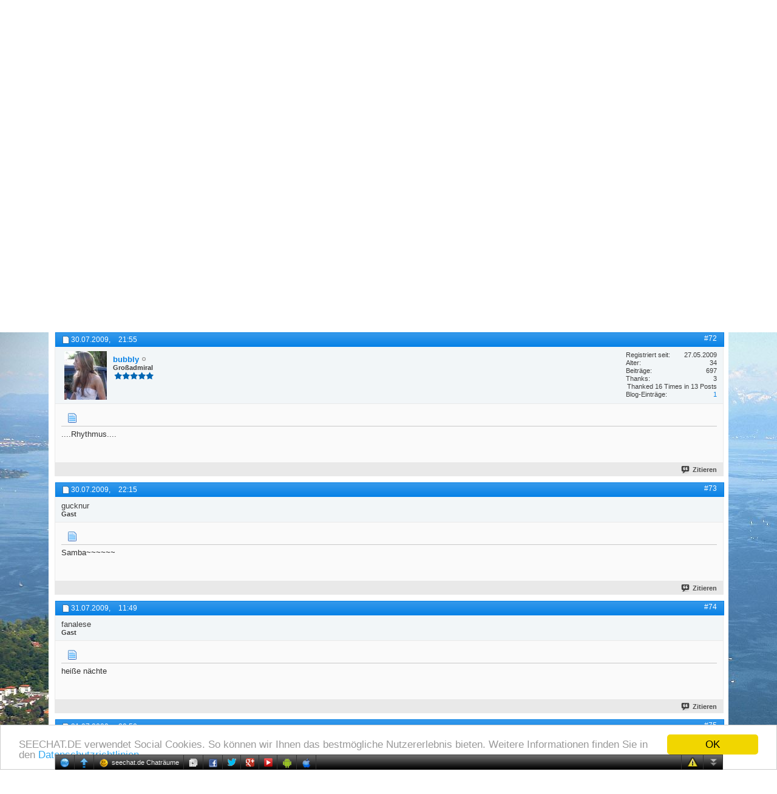

--- FILE ---
content_type: text/html; charset=ISO-8859-1
request_url: https://www.seechat.de/seeforum/quizzes/2734-quiz-assoziationskette-8.html
body_size: 18965
content:
<!DOCTYPE html PUBLIC "-//W3C//DTD XHTML 1.0 Transitional//EN" "http://www.w3.org/TR/xhtml1/DTD/xhtml1-transitional.dtd">
<!-- BEGIN TEMPLATE: SHOWTHREAD -->

<html xmlns="http://www.w3.org/1999/xhtml" xmlns:fb="http://www.facebook.com/2008/fbml" dir="ltr" lang="de" id="vbulletin_html">
<head>
<base href="https://www.seechat.de/seeforum/" /><!--[if IE]></base><![endif]-->
	<link rel="canonical" href="https://www.seechat.de/seeforum/quizzes/2734-quiz-assoziationskette-8.html" />
<!-- BEGIN TEMPLATE: headinclude -->
<meta http-equiv="Content-Type" content="text/html; charset=ISO-8859-1" />
<meta id="e_vb_meta_bburl" name="vb_meta_bburl" content="https://www.seechat.de/seeforum" />

<meta name="generator" content="vBulletin 4.2.3" />
<meta http-equiv="X-UA-Compatible" content="IE=9" />

	<link rel="Shortcut Icon" href="/seeforum/favicon.ico" type="image/x-icon" />






	<!-- BEGIN TEMPLATE: facebook_opengraph -->
<meta property="fb:app_id" content="122919041110555" />
<meta property="og:site_name" content="seechat.de | Die Bodensee Community" />
<meta property="og:description" content="musik" />
<meta property="og:url" content="https://www.seechat.de/seeforum/quizzes/2734-quiz-assoziationskette-8.html" />
<meta property="og:type" content="article" />

<!-- END TEMPLATE: facebook_opengraph -->



	
		<script type="text/javascript" src="https://ajax.googleapis.com/ajax/libs/yui/2.9.0/build/yuiloader-dom-event/yuiloader-dom-event.js"></script>
	

<script type="text/javascript">
<!--
	if (typeof YAHOO === 'undefined') // Load ALL YUI Local
	{
		document.write('<script type="text/javascript" src="https://www.seechat.de/seeforum/clientscript/yui/yuiloader-dom-event/yuiloader-dom-event.js?v=423"><\/script>');
		document.write('<script type="text/javascript" src="https://www.seechat.de/seeforum/clientscript/yui/connection/connection-min.js?v=423"><\/script>');
		var yuipath = 'clientscript/yui';
		var yuicombopath = '';
		var remoteyui = false;
	}
	else	// Load Rest of YUI remotely (where possible)
	{
		var yuipath = 'https://ajax.googleapis.com/ajax/libs/yui/2.9.0/build';
		var yuicombopath = '';
		var remoteyui = true;
		if (!yuicombopath)
		{
			document.write('<script type="text/javascript" src="https://ajax.googleapis.com/ajax/libs/yui/2.9.0/build/connection/connection-min.js?v=423"><\/script>');
		}
	}
	var SESSIONURL = "s=e58b8ef074af67d4b8f623f770c46d98&";
	var SECURITYTOKEN = "guest";
	var IMGDIR_MISC = "images/misc";
	var IMGDIR_BUTTON = "images/buttons";
	var vb_disable_ajax = parseInt("0", 10);
	var SIMPLEVERSION = "423";
	var BBURL = "https://www.seechat.de/seeforum";
	var LOGGEDIN = 0 > 0 ? true : false;
	var THIS_SCRIPT = "showthread";
	var RELPATH = "showthread.php?t=2734&amp;page=8"; 
	var PATHS = {
		forum : "https://www.seechat.de/seeforum",
		cms   : "https://www.seechat.de",
		blog  : "https://www.seechat.de/seeforum"
	};
	var AJAXBASEURL = "https://www.seechat.de/seeforum/";
// -->
</script>
<script type="text/javascript" src="https://www.seechat.de/seeforum/clientscript/vbulletin-core.js?v=423"></script>
<script type="text/javascript">PATHS.blog = "https://www.seechat.de/seeforum";</script>


	<link rel="alternate" type="application/rss+xml" title="seechat.de | Die Bodensee Community RSS-Feed" href="https://www.seechat.de/seeforum/external.php?type=RSS2" />
	
		<link rel="alternate" type="application/rss+xml" title="seechat.de | Die Bodensee Community - Quizzes - RSS-Feed" href="https://www.seechat.de/seeforum/external.php?type=RSS2&amp;forumids=79" />
	



	<link rel="stylesheet" type="text/css" href="https://www.seechat.de/seeforum/css.php?styleid=23&amp;langid=1&amp;d=1739698008&amp;td=ltr&amp;sheet=bbcode.css,editor.css,popupmenu.css,reset-fonts.css,vbulletin.css,vbulletin-chrome.css,vbulletin-formcontrols.css,vbseo_buttons.css,vbseo_buttons_fix.css" />

	<!--[if lt IE 8]>
	<link rel="stylesheet" type="text/css" href="https://www.seechat.de/seeforum/css.php?styleid=23&amp;langid=1&amp;d=1739698008&amp;td=ltr&amp;sheet=popupmenu-ie.css,vbulletin-ie.css,vbulletin-chrome-ie.css,vbulletin-formcontrols-ie.css,editor-ie.css" />
	<![endif]-->

<!-- END TEMPLATE: headinclude --><!-- BEGIN TEMPLATE: post_thanks_javascript -->
<script type="text/javascript" src="https://www.seechat.de/seeforum/clientscript/post_thanks.js"></script>

<style type="text/css">
.postbitlegacy .postfoot .textcontrols a.post_thanks_button, .postbit .postfoot .textcontrols a.post_thanks_button  {
	background: url(images/buttons/post_thanks.png) no-repeat transparent left;
	padding-left: 20px;
}
.postbitlegacy .postfoot .textcontrols a.post_thanks_button:hover, .postbit .postfoot .textcontrols a.post_thanks_button:hover  {
	background: url(images/buttons/post_thanks-hover.png) no-repeat transparent left;
</style>
 
<!-- END TEMPLATE: post_thanks_javascript -->
	<meta name="keywords" content="Quiz,Assoziationskette,wort, assoziationskette, letztgeschriebenen, biographie, neue, beginn, sommer, sunny, spaß, vorherigen, vernachlässigen, wirft, spontan, genannt, folgendermaßen, spiel, neues, liebe, quizzer, mitglied, quiz, einfällt, autor, stichwort, buch, antwortet, wiederum" />
	<meta name="description" content="musik" />

	<title> Quiz: Assoziationskette - Seite 8</title>
	<link rel="canonical" href="https://www.seechat.de/seeforum/quizzes/2734-quiz-assoziationskette-8.html" />
	
	
	
	
	
	
	
	
	

	
		<link rel="stylesheet" type="text/css" href="https://www.seechat.de/seeforum/css.php?styleid=23&amp;langid=1&amp;d=1739698008&amp;td=ltr&amp;sheet=toolsmenu.css,postlist.css,showthread.css,postbit.css,options.css,attachment.css,poll.css,lightbox.css" />
	
	<!--[if lt IE 8]><link rel="stylesheet" type="text/css" href="https://www.seechat.de/seeforum/css.php?styleid=23&amp;langid=1&amp;d=1739698008&amp;td=ltr&amp;sheet=toolsmenu-ie.css,postlist-ie.css,showthread-ie.css,postbit-ie.css,poll-ie.css" /><![endif]-->
<!-- BEGIN TEMPLATE: headinclude_bottom -->
<link rel="stylesheet" type="text/css" href="https://www.seechat.de/seeforum/css.php?styleid=23&amp;langid=1&amp;d=1739698008&amp;td=ltr&amp;sheet=additional.css" />

<!-- END TEMPLATE: headinclude_bottom --><script type="text/javascript" src="https://www.seechat.de/seeforum/vbseo/resources/scripts/vbseo_ui.js?v=a4"></script>
<script type="text/javascript">
 YAHOO.util.Event.onDOMReady(function (){
 	vbseoui = new vBSEO_UI();
 	vbseoui.page_init(Array('postbody','blogbit','content','postcontainer','vbseo_like_postbit'), Array("php",1));
 });
</script>


<script type="text/javascript"><!--
window.google_analytics_uacct = 'UA-203218-3'; var _gaq = _gaq || []; _gaq.push(['_setAccount', 'UA-203218-3'], ['_setVar', 'usergroup-1-Nicht registriert / Nicht angemeldet'], ['_trackPageview']); (function() { var ga = document.createElement('script'); ga.type = 'text/javascript'; ga.async = true; ga.src = ('https:' == document.location.protocol ? 'https://ssl' : 'http://www') + '.google-analytics.com/ga.js'; var s = document.getElementsByTagName('script')[0]; s.parentNode.insertBefore(ga, s);  })();
//--></script>
</head>

<body>

<!-- BEGIN TEMPLATE: header -->
<link type="text/css" href="/seeforum/chat/cometchatcss.php" rel="stylesheet" charset="utf-8">
<script type="text/javascript" src="/seeforum/chat/cometchatjs.php" charset="utf-8"></script>
<span style="background: url(&quot;https://www.seechat.de/seechat234.png&quot;) no-repeat scroll transparent; height: 40px; position: absolute; width: 234px; top: 20px; left: 510px; z-index: 1;"></span>





<div class="above_body"> <!-- closing tag is in template navbar -->
<div id="header" class="floatcontainer doc_header">
	<div><a name="top" href="https://www.seechat.de" class="logo-image"><img src="/header/header.php?fid={vb:var forum.forumid}" alt="seechat.de | Die Bodensee Community" /></a></div>
	<div id="toplinks" class="toplinks">
		
			<ul class="nouser">
			
				<li><a href="/seeforum/register.php" rel="nofollow">Registrieren</a></li>
			
				<li><a rel="help" href="/seeforum/faq.php">Hilfe</a></li>
				<li>
			<script type="text/javascript" src="https://www.seechat.de/seeforum/clientscript/vbulletin_md5.js?v=423"></script>
			<form id="navbar_loginform" action="/seeforum/login.php?do=login" method="post" onsubmit="md5hash(vb_login_password, vb_login_md5password, vb_login_md5password_utf, 0)">
				<fieldset id="logindetails" class="logindetails">
					<div>
						<div>
					<input type="text" class="textbox default-value" name="vb_login_username" id="navbar_username" size="10" accesskey="u" tabindex="101" value="Benutzername" />
					<input type="password" class="textbox" tabindex="102" name="vb_login_password" id="navbar_password" size="10" />
					<input type="text" class="textbox default-value" tabindex="102" name="vb_login_password_hint" id="navbar_password_hint" size="10" value="Kennwort" style="display:none;" />
					<input type="submit" class="loginbutton" tabindex="104" value="Anmelden" title="Geben Sie zur Anmeldung Ihren Benutzernamen und Ihr Kennwort in die dafür vorgesehenen Textfelder ein oder klicken Sie auf die 'Registrieren'-Schaltfläche, um ein neues Benutzerkonto anzulegen." accesskey="s" />
					<label for="cb_cookieuser_navbar" style="display: inline; float: none; font-weight: normal;"><input type="checkbox" name="cookieuser" value="1" id="cb_cookieuser_navbar" class="cb_cookieuser_navbar" accesskey="c" tabindex="103" checked=checked" /> <acronym style="border-bottom: 1px dotted #000000; cursor: help;" title="Sie bleiben angemeldet, bis Sie sich selbst abmelden.">Angemeldet bleiben?</acronym></label>
						</div>
					</div>
				</fieldset>
				<input type="hidden" name="s" value="e58b8ef074af67d4b8f623f770c46d98" />
				<input type="hidden" name="securitytoken" value="guest" />
				<input type="hidden" name="do" value="login" />
				<input type="hidden" name="vb_login_md5password" />
				<input type="hidden" name="vb_login_md5password_utf" />
			</form>
			<script type="text/javascript">
			YAHOO.util.Dom.setStyle('navbar_password_hint', "display", "inline");
			YAHOO.util.Dom.setStyle('navbar_password', "display", "none");
			vB_XHTML_Ready.subscribe(function()
			{
			//
				YAHOO.util.Event.on('navbar_username', "focus", navbar_username_focus);
				YAHOO.util.Event.on('navbar_username', "blur", navbar_username_blur);
				YAHOO.util.Event.on('navbar_password_hint', "focus", navbar_password_hint);
				YAHOO.util.Event.on('navbar_password', "blur", navbar_password);
			});
			
			function navbar_username_focus(e)
			{
			//
				var textbox = YAHOO.util.Event.getTarget(e);
				if (textbox.value == 'Benutzername')
				{
				//
					textbox.value='';
					textbox.style.color='#000000';
				}
			}

			function navbar_username_blur(e)
			{
			//
				var textbox = YAHOO.util.Event.getTarget(e);
				if (textbox.value == '')
				{
				//
					textbox.value='Benutzername';
					textbox.style.color='#777777';
				}
			}
			
			function navbar_password_hint(e)
			{
			//
				var textbox = YAHOO.util.Event.getTarget(e);
				
				YAHOO.util.Dom.setStyle('navbar_password_hint', "display", "none");
				YAHOO.util.Dom.setStyle('navbar_password', "display", "inline");
				YAHOO.util.Dom.get('navbar_password').focus();
			}

			function navbar_password(e)
			{
			//
				var textbox = YAHOO.util.Event.getTarget(e);
				
				if (textbox.value == '')
				{
					YAHOO.util.Dom.setStyle('navbar_password_hint', "display", "inline");
					YAHOO.util.Dom.setStyle('navbar_password', "display", "none");
				}
			}
			</script>
				</li>
				
					<!-- BEGIN TEMPLATE: facebook_header -->
<li id="fb_headerbox" class="hidden">

	<a id="fb_loginbtn" href="https://www.seechat.de/seeforum/quizzes/2734-quiz-assoziationskette-8.html#"><img src="https://www.seechat.de/seeforum/images/misc/facebook_login.gif" alt="Mit Facebook verbinden" /></a>

</li>

<!-- END TEMPLATE: facebook_header -->
				
			</ul>
		
	</div>
	<div class="ad_global_header">
		<!-- BEGIN TEMPLATE: ad_global_header1 -->
 
<!-- END TEMPLATE: ad_global_header1 -->
		<!-- BEGIN TEMPLATE: ad_global_header2 -->
 
<!-- END TEMPLATE: ad_global_header2 -->
	</div>
	<hr />
</div>

<!-- Begin Cookie Consent plugin by Silktide - https://silktide.com/cookieconsent --> <script type="text/javascript"> window.cookieconsent_options = {"message":"SEECHAT.DE verwendet Social Cookies. So können wir Ihnen das bestmögliche Nutzererlebnis bieten. Weitere Informationen finden Sie in den","dismiss":"OK","learnMore":"Datenschutzrichtlinien.","link":"https://www.seechat.de/content.php?r=12-Datenschutz","theme":"light-bottom"}; </script> <script type="text/javascript" src="//cdnjs.cloudflare.com/ajax/libs/cookieconsent2/1.0.10/cookieconsent.min.js"></script> <!-- End Cookie Consent plugin -->
<!-- END TEMPLATE: header -->
<!-- BEGIN TEMPLATE: navbar -->
<div id="navbar" class="navbar">
	<ul id="navtabs" class="navtabs floatcontainer">
		
		<!-- BEGIN TEMPLATE: navbar_tabs -->

	
		<li  id="vbtab_cms">
			<a class="navtab" href="/">Home</a>
		</li>
		
		

	
		<li  id="photopost_pro">
			<a class="navtab" href="/photopost">Fotos</a>
		</li>
		
		

	
		<li  id="ytmtab">
			<a class="navtab" href="/seeforum/ytm.php">Videos</a>
		</li>
		
		

	
		<li  id="tab_mjax_239">
			<a rel="nofollow" class="navtab" href="/seeforum/calendar.php?tabid=45">Events</a>
		</li>
		
		

	
		<li class="selected" id="vbtab_forum">
			<a class="navtab" href="/seeforum/forum.php">Forum</a>
		</li>
		
		
			<ul class="floatcontainer">
				
					
						
							<li id="vbflink_newposts"><a rel="nofollow" href="https://www.seechat.de/seeforum/search.php?do=getnew&amp;contenttype=vBForum_Post">Neue Beiträge</a></li>
						
					
				
					
						
							<li id="vbflink_faq"><a href="https://www.seechat.de/seeforum/faq.php">Hilfe</a></li>
						
					
				
					
						
							<li id="vbflink_calendar"><a href="https://www.seechat.de/seeforum/calendar.php">Kalender</a></li>
						
					
				
					
						<li class="popupmenu" id="vbmenu_community">
							<a href="javascript://" class="popupctrl">Community</a>
							<ul class="popupbody popuphover">
								
									<li id="vbclink_groups"><a href="https://www.seechat.de/seeforum/groups/">Gruppen</a></li>
								
							</ul>
						</li>
					
				
					
						<li class="popupmenu" id="vbmenu_actions">
							<a href="javascript://" class="popupctrl">Aktionen</a>
							<ul class="popupbody popuphover">
								
									<li id="vbalink_mfr"><a rel="nofollow" href="https://www.seechat.de/seeforum/forumdisplay.php?do=markread&amp;markreadhash=guest">Alle Foren als gelesen markieren</a></li>
								
							</ul>
						</li>
					
				
					
						<li class="popupmenu" id="vbmenu_qlinks">
							<a href="javascript://" class="popupctrl">Nützliche Links</a>
							<ul class="popupbody popuphover">
								
									<li id="vbqlink_posts"><a href="https://www.seechat.de/seeforum/search.php?do=getdaily&amp;contenttype=vBForum_Post">Heutige Beiträge</a></li>
								
									<li id="vbqlink_leaders"><a href="https://www.seechat.de/seeforum/showgroups.php">Forum-Mitarbeiter anzeigen </a></li>
								
							</ul>
						</li>
					
				
			</ul>
		

	
		<li  id="vbtab_blog">
			<a class="navtab" href="https://www.seechat.de/seeforum/blogs/">Magazin</a>
		</li>
		
		

	
		<li  id="tab_mjay_107">
			<a rel="nofollow" class="navtab" href="/links/index.php?tabid=46">Links</a>
		</li>
		
		

	
		<li  id="vbtab_activity">
			<a class="navtab" href="/seeforum/activity.php">Aktivitäten</a>
		</li>
		
		

	
		<li  id="tab_mjay_141">
			<a rel="nofollow" class="navtab" href="https://www.seechat.de/seeforum/gewinnspiel-198?tabid=47">Gewinnspiele</a>
		</li>
		
		

	
		<li  id="tab_mjay_116">
			<a rel="nofollow" class="navtab" href="/seeforum/arcade.php?tabid=48">Spiele</a>
		</li>
		
		

	
		<li  id="tab_mjay_434">
			<a rel="nofollow" class="navtab" href="/seeforum/albumall.php?tabid=49">Galerie</a>
		</li>
		
		

<!-- END TEMPLATE: navbar_tabs -->
		
	</ul>
	
		<div id="globalsearch" class="globalsearch">
			<form action="/seeforum/search.php?do=process" method="post" id="navbar_search" class="navbar_search">
				
				<input type="hidden" name="securitytoken" value="guest" />
				<input type="hidden" name="do" value="process" />
				<span class="textboxcontainer"><span><input type="text" value="" name="query" class="textbox" tabindex="99"/></span></span>
				<span class="buttoncontainer"><span><input type="image" class="searchbutton" src="images/buttons/search.png" name="submit" onclick="document.getElementById('navbar_search').submit;" tabindex="100"/></span></span>
			</form>
			<ul class="navbar_advanced_search">
				<li><a rel="nofollow" href="/seeforum/search.php?search_type=1" accesskey="4">Erweiterte Suche</a></li>
				
			</ul>
		</div>
	
</div>
</div><!-- closing div for above_body -->

<div class="body_wrapper">
<div id="breadcrumb" class="breadcrumb">
	<ul class="floatcontainer">
		<li class="navbithome"><a href="https://www.seechat.de/seeforum/forum.php" accesskey="1"><img src="https://www.seechat.de/seeforum/images/misc/navbit-home.png" alt="Startseite" /></a></li>
		<!-- BEGIN TEMPLATE: navbar_link -->

	<li class="navbit"><a href="https://www.seechat.de/seeforum/forum.php">Forum</a></li>

<!-- END TEMPLATE: navbar_link --><!-- BEGIN TEMPLATE: navbar_link -->

	<li class="navbit"><a href="https://www.seechat.de/seeforum/forum.php#bodensee">Bodensee</a></li>

<!-- END TEMPLATE: navbar_link --><!-- BEGIN TEMPLATE: navbar_link -->

	<li class="navbit"><a href="https://www.seechat.de/seeforum/interaktiv-78">Interaktiv</a></li>

<!-- END TEMPLATE: navbar_link --><!-- BEGIN TEMPLATE: navbar_link -->

	<li class="navbit"><a href="https://www.seechat.de/seeforum/quizzes-79">Quizzes</a></li>

<!-- END TEMPLATE: navbar_link -->
		<!-- BEGIN TEMPLATE: navbar_link -->

	<li class="navbit lastnavbit"><span> Quiz: Assoziationskette</span></li>

<!-- END TEMPLATE: navbar_link -->
	</ul>
	<hr />
</div>

<!-- BEGIN TEMPLATE: ad_navbar_below -->

<!-- END TEMPLATE: ad_navbar_below -->
<!-- BEGIN TEMPLATE: ad_global_below_navbar -->
 
<!-- END TEMPLATE: ad_global_below_navbar -->


	<form action="https://www.seechat.de/seeforum/profile.php?do=dismissnotice" method="post" id="notices" class="notices">
		<input type="hidden" name="do" value="dismissnotice" />
		<input type="hidden" name="s" value="s=e58b8ef074af67d4b8f623f770c46d98&amp;" />
		<input type="hidden" name="securitytoken" value="guest" />
		<input type="hidden" id="dismiss_notice_hidden" name="dismiss_noticeid" value="" />
		<input type="hidden" name="url" value="" />
		<div id="vbseo_vhtml_0"></div>
	</form>

<!-- END TEMPLATE: navbar -->



	<div id="above_postlist" class="above_postlist">
		
		<div id="pagination_top" class="pagination_top">
		
			<!-- BEGIN TEMPLATE: pagenav -->
<form action="https://www.seechat.de/seeforum/quizzes/2734-quiz-assoziationskette-18.html" method="get" class="pagination popupmenu nohovermenu">
<input type="hidden" name="t" value="2734" /><input type="hidden" name="s" value="e58b8ef074af67d4b8f623f770c46d98" />
	
		<span><a href="javascript://" class="popupctrl">Seite 8 von 53</a></span>
		
		<span class="first_last"><a rel="start" href="https://www.seechat.de/seeforum/quizzes/2734-quiz-assoziationskette.html" title="Erste Seite - Ergebnis 1 bis 10 von 527"><img src="https://www.seechat.de/seeforum/images/pagination/first-right.png" alt="Erste" />Erste</a></span>
		
		
		<span class="prev_next"><a rel="prev" href="https://www.seechat.de/seeforum/quizzes/2734-quiz-assoziationskette-7.html" title="Vorherige Seite - Ergebnis 61 bis 70 von 527"><img src="https://www.seechat.de/seeforum/images/pagination/previous-right.png" alt="Vorherige" /></a></span>
		
		
		<span class="separator">...</span>
		
		<!-- BEGIN TEMPLATE: pagenav_pagelink -->
<span><a href="https://www.seechat.de/seeforum/quizzes/2734-quiz-assoziationskette-6.html" title="Zeige Ergebnis 51 bis 60 von 527">6</a></span>
<!-- END TEMPLATE: pagenav_pagelink --><!-- BEGIN TEMPLATE: pagenav_pagelink -->
<span><a href="https://www.seechat.de/seeforum/quizzes/2734-quiz-assoziationskette-7.html" title="Zeige Ergebnis 61 bis 70 von 527">7</a></span>
<!-- END TEMPLATE: pagenav_pagelink --><!-- BEGIN TEMPLATE: pagenav_curpage -->
<span class="selected"><a href="javascript://" title="Ergebnis 71 bis 80 von 527">8</a></span>
<!-- END TEMPLATE: pagenav_curpage --><!-- BEGIN TEMPLATE: pagenav_pagelink -->
<span><a href="https://www.seechat.de/seeforum/quizzes/2734-quiz-assoziationskette-9.html" title="Zeige Ergebnis 81 bis 90 von 527">9</a></span>
<!-- END TEMPLATE: pagenav_pagelink --><!-- BEGIN TEMPLATE: pagenav_pagelink -->
<span><a href="https://www.seechat.de/seeforum/quizzes/2734-quiz-assoziationskette-10.html" title="Zeige Ergebnis 91 bis 100 von 527">10</a></span>
<!-- END TEMPLATE: pagenav_pagelink --><!-- BEGIN TEMPLATE: pagenav_pagelinkrel -->
<span><a href="https://www.seechat.de/seeforum/quizzes/2734-quiz-assoziationskette-18.html" title="Zeige Ergebnis 171 bis 180 von 527"><!--+10-->18</a></span>
<!-- END TEMPLATE: pagenav_pagelinkrel -->
		
		<span class="separator">...</span>
		
		
		<span class="prev_next"><a rel="next" href="https://www.seechat.de/seeforum/quizzes/2734-quiz-assoziationskette-9.html" title="Nächste Seite - Ergebnis 81 bis 90 von 527"><img src="https://www.seechat.de/seeforum/images/pagination/next-right.png" alt="Nächste" /></a></span>
		
		
		<span class="first_last"><a href="https://www.seechat.de/seeforum/quizzes/2734-quiz-assoziationskette-53.html" title="Letzte Seite - Ergebnis 521 bis 527 von 527">Letzte<img src="https://www.seechat.de/seeforum/images/pagination/last-right.png" alt="Letzte" /></a></span>
		
	
	<ul class="popupbody popuphover">
		<li class="formsubmit jumptopage"><label>Gehe zu Seite: <input type="text" name="page" size="4" /></label> <input type="submit" class="button" value="Los" /></li>
	</ul>
</form>
<!-- END TEMPLATE: pagenav -->
		
			<div id="postpagestats_above" class="postpagestats">
				Ergebnis 71 bis 80 von 527
			</div>
		</div>
	</div>
	<div id="pagetitle" class="pagetitle"><!-- BEGIN TEMPLATE: vbseo_like_tree -->
<div id="vbseo-likes">
      <span class="vbseo-likes-count" onclick="vbseoui.tree_dropdown()"><img src="https://www.seechat.de/seeforum/vbseo/resources/images/forum/vbseo_likes_heart.png" class="vbseo-likes-count-image" alt="Like Tree" />1<em>Likes</em></span>
      
      <div id="liketree_1.2734" class="vbseo-likes-container">

		<ul class="vbseo-likes-tabs">
			<li><a href="https://www.seechat.de/seeforum/quizzes/2734-quiz-assoziationskette-8.html#" onclick="return vbseoui.treetab_click(0)">Top</a></li>
			<li><a href="https://www.seechat.de/seeforum/quizzes/2734-quiz-assoziationskette-8.html#" onclick="return vbseoui.treetab_click(1)">All</a></li>
			
			<li class="vbseo-likes-fusion"></li>
		</ul>

		<ul class="vbseo-likes-list">
		
		</ul>
	
	
	  </div>
</div>

<script type="text/javascript">
var vbseoui_pageids = "17882,17885,17886,17912,17918,17931,17934,17938,17942,17946";
</script>

<!-- END TEMPLATE: vbseo_like_tree --> 
		<h1>
			Thema: <span class="threadtitle"><a href="https://www.seechat.de/seeforum/quizzes/2734-quiz-assoziationskette-8.html" title="Seite neu laden">Quiz: Assoziationskette</a></span>
		</h1>
		
			<!-- BEGIN TEMPLATE: facebook_likebutton -->
<!-- More Share Options by BOP5 Start -->

<!-- Alignment and Setup. Do not edit this. -->

<div class="bop5share" style="float:right;">

<table border="0" style="padding:1px;"><tr>



<!-- End Alignment and Setup. -->

<!-- Facebook Like/Recommend START -->








<td width="125">
<fb:like href="https://www.seechat.de/seeforum/showthread.php?t=2734" font="tahoma" layout="button_count" send="false" show_faces="false" action="recommend" colorscheme="light"></fb:like>
</td>





<td>&nbsp;&nbsp;</td>

<!-- Facebook Like/Recommend END -->
<!-- Facebook Send START -->



<!-- Facebook Send END -->
<!-- Twitter Tweet START -->


<td>
<a href="http://twitter.com/share" class="twitter-share-button" data-count="horizontal" data-via="seechat" data-related="" data-url="https://www.seechat.de/seeforum/showthread.php?t=2734" lang="en">Tweet</a>
<script id="bop5twt" type="text/javascript">
var b = document.createElement('script');
b.type = 'text/javascript';
b.src = ('http://platform.twitter.com/widgets.js');
var a=document.getElementById("bop5twt");
a.parentNode.insertBefore(b,a);
</script>
</td>



<!-- Twitter Tweet END -->
<!-- Digg START -->



<!-- Digg END -->
<!-- Linked In START -->



<!-- Linked In END -->
<!-- StumbleUpon START -->



<!-- StumbleUpon END -->
<!-- AddThis START -->



<!-- AddThis END -->
<!-- Google+1 START -->


<td>
<script type="text/javascript">
var gp1script = document.createElement('script');
gp1script.type = 'text/javascript';
gp1script.async = true;
gp1script.src = 'https://apis.google.com/js/plusone.js';
(document.getElementsByTagName('head')[0]||document.getElementsByTagName('body')[0]).appendChild(gp1script);
gg = document.getElementById('google_plus_one');
gg.style.width="70px";
</script>
<div class="g-plusone" data-size="medium" data-count="true" data-href="https://www.seechat.de/seeforum/showthread.php?t=2734"></div>
</td>



<!-- Google+1 END -->
<!-- DO NOT EDIT BELOW THIS LINE -->

</tr></table>


</div>



<!-- More Share Options by BOP5 End -->
<!-- END TEMPLATE: facebook_likebutton -->
		
	</div>
	<div id="thread_controls" class="thread_controls toolsmenu">
		<div>
		<ul id="postlist_popups" class="postlist_popups popupgroup">
			
			
			
			<li class="popupmenu" id="linkbacktools">
				<h6><a class="popupctrl" href="javascript://">LinkBack</a><a name="goto_linkback"></a></h6>
				<ul class="popupbody popuphover">
                                             
					<li><a href="https://www.seechat.de/seeforum/quizzes/2734-quiz-assoziationskette.html" onclick="prompt('Use the following URL when referencing this thread from another forum or blog.','https://www.seechat.de/seeforum/quizzes/2734-quiz-assoziationskette.html');return false;"><img class="inlineimg" src="https://www.seechat.de/seeforum/vbseo/resources/images/forum/linkback_url.gif" alt="LinkBack URL" /> LinkBack URL</a></li>
					<li><a rel="nofollow" href="https://www.seechat.de/seeforum/misc.php?do=linkbacks"><img class="inlineimg" src="https://www.seechat.de/seeforum/vbseo/resources/images/forum/linkback_about.gif" alt="About LinkBacks" /> About LinkBacks</a></li>
					
						<li>&nbsp;</li>
                                                <li>Bookmark &amp; Share</li>
                                                <li><a rel="nofollow" href="http://digg.com/submit?phase=2&amp;url=https%3A%2F%2Fwww.seechat.de%2Fseeforum%2Fquizzes%2F2734-quiz-assoziationskette.html&amp;title=Quiz%3A+Assoziationskette" target="_blank">Digg this Thread!</a></li><li><a rel="nofollow" href="http://del.icio.us/post?url=https%3A%2F%2Fwww.seechat.de%2Fseeforum%2Fquizzes%2F2734-quiz-assoziationskette.html&amp;title=Quiz%3A+Assoziationskette" target="_blank">Add Thread to del.icio.us</a></li><li><a rel="nofollow" href="http://twitter.com/home?status=Quiz%3A+Assoziationskette https%3A%2F%2Fwww.seechat.de%2Fseeforum%2Fquizzes%2F2734-quiz-assoziationskette.html" target="_blank">Tweet this thread</a></li><li><a rel="nofollow" href="http://www.facebook.com/sharer.php?u=https%3A%2F%2Fwww.seechat.de%2Fseeforum%2Fquizzes%2F2734-quiz-assoziationskette.html&amp;t=Quiz%3A+Assoziationskette" target="_blank">Bei Facebook teilen</a></li><li><a rel="nofollow" href="http://www.google.de/bookmarks/mark?op=add&amp;bkmk=https%3A%2F%2Fwww.seechat.de%2Fseeforum%2Fquizzes%2F2734-quiz-assoziationskette.html&amp;title=Quiz%3A+Assoziationskette" target="_blank">Bei Google bookmarken</a></li><li><a rel="nofollow" href="http://www.mister-wong.de/index.php?action=addurl&amp;bm_url=https%3A%2F%2Fwww.seechat.de%2Fseeforum%2Fquizzes%2F2734-quiz-assoziationskette.html&amp;bm_description=Quiz%3A+Assoziationskette" target="_blank">Bei Mr.Wong bookmarken</a></li>
					
				</ul>
			</li>
<li class="popupmenu" id="threadtools">
				<h6><a class="popupctrl" href="javascript://">Themen-Optionen</a></h6>
				<ul class="popupbody popuphover">
					<li><a href="https://www.seechat.de/seeforum/quizzes/2734-quiz-assoziationskette-8-print.html" accesskey="3" rel="nofollow">Druckbare Version zeigen</a></li>
					
						<li><a href="https://www.seechat.de/seeforum/sendmessage.php?do=sendtofriend&amp;t=2734" rel="nofollow">Thema weiterempfehlen&hellip;</a></li>
					
					<li>
						
					</li>
					
				</ul>
			</li>

			

			

			

			
				<li class="popupmenu" id="displaymodes">
					<h6><a class="popupctrl" href="javascript://">Anzeige</a></h6>
					<ul class="popupbody popuphover">
						<li><label>Linear-Darstellung</label></li>
						<li><a rel="nofollow" href="https://www.seechat.de/seeforum/quizzes/2734-quiz-assoziationskette.html?mode=hybrid"> Zur Hybrid-Darstellung wechseln</a></li>
						<li><a rel="nofollow" href="https://www.seechat.de/seeforum/quizzes/2734-quiz-assoziationskette-8.html?mode=threaded#post17882"> Zur Baum-Darstellung wechseln</a></li>
					</ul>
				</li>
			

			
			</ul>
		</div>
	</div>

<div id="postlist" class="postlist restrain">
	

	
		<ol id="posts" class="posts" start="1">
			<!-- BEGIN TEMPLATE: postbit_wrapper -->
<!-- BEGIN TEMPLATE: postbit -->

<li class="postbit postbitim postcontainer old" id="post_17882">
	<div class="postdetails_noavatar">
		<div class="posthead">
                        
                                <span class="postdate old">
                                        
                                                <span class="date">30.07.2009,&nbsp;<span class="time">21:27</span></span>
                                        
                                </span>
                                <span class="nodecontrols">
                                        
                                                <a name="post17882" href="https://www.seechat.de/seeforum/quizzes/2734-quiz-assoziationskette-8.html#post17882" class="postcounter">#71</a><a id="postcount17882" name="71"></a>
                                        
                                        
                                        
                                </span>
                        
		</div>

		<div class="userinfo_noavatar">
			<div class="contact">
				
				<div class="username_container">
					
						<span class="username guest">fanalese</span>
					
					<span class="usertitle">
						Gast
					</span>
					

                                        
					
					
				</div>
			</div>
			
		</div>
	</div>

	<div class="postbody">
		
		<div class="postrow">
		
		<h2 class="posttitle icon">
			<img src="/seeforum/images/icons/icon1.png" alt="Standard" /> 
		</h2>
		
				
					
					
				
				
		<div class="content">
			<div id="post_message_17882">
				<blockquote class="postcontent restore">
					musik<img src="https://www.seechat.de/seeforum/images/smilies/msnsmile.gif" border="0" alt="" title="Msnsmile" class="inlineimg" />
				</blockquote>
			</div>

			


		</div>
			
				
			
				<!-- BEGIN TEMPLATE: ad_showthread_firstpost_sig -->

<!-- END TEMPLATE: ad_showthread_firstpost_sig -->
			
			
			
		</div>
	</div>
	<div class="postfoot">
		<div class="textcontrols floatcontainer">
			<span class="postcontrols">
				<img style="display:none" id="progress_17882" src="https://www.seechat.de/seeforum/images/misc/progress.gif" alt="" />
				
				
				
					<a id="qrwq_17882" class="newreply" href="https://www.seechat.de/seeforum/newreply.php?do=newreply&amp;p=17882" rel="nofollow" title="Zitieren" onclick="fetch_object('newreplylink_bottom').style.display = 'none';"><img id="quoteimg_17882" src="https://www.seechat.de/seeforum/clear.gif" alt="Zitieren" /> Zitieren</a>
				
				
				
			</span>
			<span class="postlinking">
				
					
				
				

				 
				

					

					
					 

					
					
					
					
					
			</span>
		</div>
	</div>
	<hr />
</li>
<!-- BEGIN TEMPLATE: post_thanks_box -->
<li class="postbit postbitim" id="post_thanks_box_17882" style="display:none">
	
</li> 
<!-- END TEMPLATE: post_thanks_box -->
<!-- END TEMPLATE: postbit -->
<!-- END TEMPLATE: postbit_wrapper --><!-- BEGIN TEMPLATE: postbit_wrapper -->
<!-- BEGIN TEMPLATE: postbit -->

<li class="postbit postbitim postcontainer old" id="post_17885">
	<div class="postdetails_noavatar">
		<div class="posthead">
                        
                                <span class="postdate old">
                                        
                                                <span class="date">30.07.2009,&nbsp;<span class="time">21:55</span></span>
                                        
                                </span>
                                <span class="nodecontrols">
                                        
                                                <a name="post17885" href="https://www.seechat.de/seeforum/quizzes/2734-quiz-assoziationskette-8.html#post17885" class="postcounter">#72</a><a id="postcount17885" name="72"></a>
                                        
                                        
                                        
                                </span>
                        
		</div>

		<div class="userinfo">
			<div class="contact">
				
					<a rel="nofollow" class="postuseravatarlink" href="https://www.seechat.de/seeforum/members/bubbly.html" title="bubbly ist offline">
						
							<img src="https://www.seechat.de/seeforum/avatars/bubbly.gif?dateline=1250511308" alt="Avatar von bubbly" />
						
					</a>
				
				<div class="username_container">
					
						<!-- BEGIN TEMPLATE: memberaction_dropdown -->
<div class="popupmenu memberaction">
	<a rel="nofollow" class="username offline " href="https://www.seechat.de/seeforum/members/bubbly.html" title="bubbly ist offline"><strong>bubbly</strong></a>
	
</div>
<!-- END TEMPLATE: memberaction_dropdown -->
						<!-- BEGIN TEMPLATE: postbit_onlinestatus -->
<img class="inlineimg onlinestatus" src="https://www.seechat.de/seeforum/images/statusicon/user-offline.png" alt="bubbly ist offline" border="0" />

<!-- END TEMPLATE: postbit_onlinestatus -->
					
					<span class="usertitle">
						Großadmiral
					</span>
					
						<span class="rank"><img src="https://www.seechat.de/seeforum/images/r_star_5.gif" alt="" border="" /></span>
					

                                        
					
					
						<div class="imlinks">
							    
						</div>
					
				</div>
			</div>
			
				<div class="userinfo_extra">
					<dl class="userstats">
						<dt>Registriert seit</dt> <dd>27.05.2009</dd>
						
						<dt>Alter</dt> <dd>34</dd>
						<dt>Beiträge</dt> <dd>697</dd>	
						<!-- BEGIN TEMPLATE: post_thanks_postbit_info -->

	<dt>Thanks</dt> <dd>3</dd>
	
		<dd style="white-space:nowrap; display:inline; float: right;">Thanked 16 Times in 13 Posts</dd>
	
 
<!-- END TEMPLATE: post_thanks_postbit_info --><!-- BEGIN TEMPLATE: blog_postbit_entries_link -->
<dt>Blog-Einträge</dt><dd><a href="https://www.seechat.de/seeforum/blogs/bubbly/">1</a></dd>
<!-- END TEMPLATE: blog_postbit_entries_link -->
					</dl>
					
					
				</div>
			
		</div>
	</div>

	<div class="postbody">
		
		<div class="postrow">
		
		<h2 class="posttitle icon">
			<img src="/seeforum/images/icons/icon1.png" alt="Standard" /> 
		</h2>
		
				
				
		<div class="content">
			<div id="post_message_17885">
				<blockquote class="postcontent restore">
					....Rhythmus....
				</blockquote>
			</div>

			


		</div>
			
			
<div class="vbseo_buttons" id="lkbtn_1.2734.17885">

    <div class="vbseo_liked" style="display:none"></div>


</div>
	
			
			
			
		</div>
	</div>
	<div class="postfoot">
		<div class="textcontrols floatcontainer">
			<span class="postcontrols">
				<img style="display:none" id="progress_17885" src="https://www.seechat.de/seeforum/images/misc/progress.gif" alt="" />
				
				
				
					<a id="qrwq_17885" class="newreply" href="https://www.seechat.de/seeforum/newreply.php?do=newreply&amp;p=17885" rel="nofollow" title="Zitieren" onclick="fetch_object('newreplylink_bottom').style.display = 'none';"><img id="quoteimg_17885" src="https://www.seechat.de/seeforum/clear.gif" alt="Zitieren" /> Zitieren</a>
				
				
				
			</span>
			<span class="postlinking">
				
					
				
				

				 
				

					

					
					 

					
					
					
					
					
			</span>
		</div>
	</div>
	<hr />
</li>
<!-- BEGIN TEMPLATE: post_thanks_box -->
<li class="postbit postbitim" id="post_thanks_box_17885" style="display:none">
	
</li> 
<!-- END TEMPLATE: post_thanks_box -->
<!-- END TEMPLATE: postbit -->
<!-- END TEMPLATE: postbit_wrapper --><!-- BEGIN TEMPLATE: postbit_wrapper -->
<!-- BEGIN TEMPLATE: postbit -->

<li class="postbit postbitim postcontainer old" id="post_17886">
	<div class="postdetails_noavatar">
		<div class="posthead">
                        
                                <span class="postdate old">
                                        
                                                <span class="date">30.07.2009,&nbsp;<span class="time">22:15</span></span>
                                        
                                </span>
                                <span class="nodecontrols">
                                        
                                                <a name="post17886" href="https://www.seechat.de/seeforum/quizzes/2734-quiz-assoziationskette-8.html#post17886" class="postcounter">#73</a><a id="postcount17886" name="73"></a>
                                        
                                        
                                        
                                </span>
                        
		</div>

		<div class="userinfo_noavatar">
			<div class="contact">
				
				<div class="username_container">
					
						<span class="username guest">gucknur</span>
					
					<span class="usertitle">
						Gast
					</span>
					

                                        
					
					
				</div>
			</div>
			
		</div>
	</div>

	<div class="postbody">
		
		<div class="postrow">
		
		<h2 class="posttitle icon">
			<img src="/seeforum/images/icons/icon1.png" alt="Standard" /> 
		</h2>
		
				
				
		<div class="content">
			<div id="post_message_17886">
				<blockquote class="postcontent restore">
					Samba~~~~~~
				</blockquote>
			</div>

			


		</div>
			
			
<div class="vbseo_buttons" id="lkbtn_1.2734.17886">

    <div class="vbseo_liked" style="display:none"></div>


</div>
	
			
			
			
		</div>
	</div>
	<div class="postfoot">
		<div class="textcontrols floatcontainer">
			<span class="postcontrols">
				<img style="display:none" id="progress_17886" src="https://www.seechat.de/seeforum/images/misc/progress.gif" alt="" />
				
				
				
					<a id="qrwq_17886" class="newreply" href="https://www.seechat.de/seeforum/newreply.php?do=newreply&amp;p=17886" rel="nofollow" title="Zitieren" onclick="fetch_object('newreplylink_bottom').style.display = 'none';"><img id="quoteimg_17886" src="https://www.seechat.de/seeforum/clear.gif" alt="Zitieren" /> Zitieren</a>
				
				
				
			</span>
			<span class="postlinking">
				
					
				
				

				 
				

					

					
					 

					
					
					
					
					
			</span>
		</div>
	</div>
	<hr />
</li>
<!-- BEGIN TEMPLATE: post_thanks_box -->
<li class="postbit postbitim" id="post_thanks_box_17886" style="display:none">
	
</li> 
<!-- END TEMPLATE: post_thanks_box -->
<!-- END TEMPLATE: postbit -->
<!-- END TEMPLATE: postbit_wrapper --><!-- BEGIN TEMPLATE: postbit_wrapper -->
<!-- BEGIN TEMPLATE: postbit -->

<li class="postbit postbitim postcontainer old" id="post_17912">
	<div class="postdetails_noavatar">
		<div class="posthead">
                        
                                <span class="postdate old">
                                        
                                                <span class="date">31.07.2009,&nbsp;<span class="time">11:49</span></span>
                                        
                                </span>
                                <span class="nodecontrols">
                                        
                                                <a name="post17912" href="https://www.seechat.de/seeforum/quizzes/2734-quiz-assoziationskette-8.html#post17912" class="postcounter">#74</a><a id="postcount17912" name="74"></a>
                                        
                                        
                                        
                                </span>
                        
		</div>

		<div class="userinfo_noavatar">
			<div class="contact">
				
				<div class="username_container">
					
						<span class="username guest">fanalese</span>
					
					<span class="usertitle">
						Gast
					</span>
					

                                        
					
					
				</div>
			</div>
			
		</div>
	</div>

	<div class="postbody">
		
		<div class="postrow">
		
		<h2 class="posttitle icon">
			<img src="/seeforum/images/icons/icon1.png" alt="Standard" /> 
		</h2>
		
				
				
		<div class="content">
			<div id="post_message_17912">
				<blockquote class="postcontent restore">
					heiße nächte
				</blockquote>
			</div>

			


		</div>
			
			
<div class="vbseo_buttons" id="lkbtn_1.2734.17912">

    <div class="vbseo_liked" style="display:none"></div>


</div>
	
			
			
			
		</div>
	</div>
	<div class="postfoot">
		<div class="textcontrols floatcontainer">
			<span class="postcontrols">
				<img style="display:none" id="progress_17912" src="https://www.seechat.de/seeforum/images/misc/progress.gif" alt="" />
				
				
				
					<a id="qrwq_17912" class="newreply" href="https://www.seechat.de/seeforum/newreply.php?do=newreply&amp;p=17912" rel="nofollow" title="Zitieren" onclick="fetch_object('newreplylink_bottom').style.display = 'none';"><img id="quoteimg_17912" src="https://www.seechat.de/seeforum/clear.gif" alt="Zitieren" /> Zitieren</a>
				
				
				
			</span>
			<span class="postlinking">
				
					
				
				

				 
				

					

					
					 

					
					
					
					
					
			</span>
		</div>
	</div>
	<hr />
</li>
<!-- BEGIN TEMPLATE: post_thanks_box -->
<li class="postbit postbitim" id="post_thanks_box_17912" style="display:none">
	
</li> 
<!-- END TEMPLATE: post_thanks_box -->
<!-- END TEMPLATE: postbit -->
<!-- END TEMPLATE: postbit_wrapper --><!-- BEGIN TEMPLATE: postbit_wrapper -->
<!-- BEGIN TEMPLATE: postbit -->

<li class="postbit postbitim postcontainer old" id="post_17918">
	<div class="postdetails_noavatar">
		<div class="posthead">
                        
                                <span class="postdate old">
                                        
                                                <span class="date">31.07.2009,&nbsp;<span class="time">20:50</span></span>
                                        
                                </span>
                                <span class="nodecontrols">
                                        
                                                <a name="post17918" href="https://www.seechat.de/seeforum/quizzes/2734-quiz-assoziationskette-8.html#post17918" class="postcounter">#75</a><a id="postcount17918" name="75"></a>
                                        
                                        
                                        
                                </span>
                        
		</div>

		<div class="userinfo_noavatar">
			<div class="contact">
				
				<div class="username_container">
					
						<span class="username guest">gucknur</span>
					
					<span class="usertitle">
						Gast
					</span>
					

                                        
					
					
				</div>
			</div>
			
		</div>
	</div>

	<div class="postbody">
		
		<div class="postrow">
		
		<h2 class="posttitle icon">
			<img src="/seeforum/images/icons/icon1.png" alt="Standard" /> 
		</h2>
		
				
				
		<div class="content">
			<div id="post_message_17918">
				<blockquote class="postcontent restore">
					Leidenschaft
				</blockquote>
			</div>

			


		</div>
			
			
<div class="vbseo_buttons" id="lkbtn_1.2734.17918">

    <div class="vbseo_liked" style="display:none"></div>


</div>
	
			
			
			
		</div>
	</div>
	<div class="postfoot">
		<div class="textcontrols floatcontainer">
			<span class="postcontrols">
				<img style="display:none" id="progress_17918" src="https://www.seechat.de/seeforum/images/misc/progress.gif" alt="" />
				
				
				
					<a id="qrwq_17918" class="newreply" href="https://www.seechat.de/seeforum/newreply.php?do=newreply&amp;p=17918" rel="nofollow" title="Zitieren" onclick="fetch_object('newreplylink_bottom').style.display = 'none';"><img id="quoteimg_17918" src="https://www.seechat.de/seeforum/clear.gif" alt="Zitieren" /> Zitieren</a>
				
				
				
			</span>
			<span class="postlinking">
				
					
				
				

				 
				

					

					
					 

					
					
					
					
					
			</span>
		</div>
	</div>
	<hr />
</li>
<!-- BEGIN TEMPLATE: post_thanks_box -->
<li class="postbit postbitim" id="post_thanks_box_17918" style="display:none">
	
</li> 
<!-- END TEMPLATE: post_thanks_box -->
<!-- END TEMPLATE: postbit -->
<!-- END TEMPLATE: postbit_wrapper --><!-- BEGIN TEMPLATE: postbit_wrapper -->
<!-- BEGIN TEMPLATE: postbit -->

<li class="postbit postbitim postcontainer old" id="post_17931">
	<div class="postdetails_noavatar">
		<div class="posthead">
                        
                                <span class="postdate old">
                                        
                                                <span class="date">01.08.2009,&nbsp;<span class="time">18:14</span></span>
                                        
                                </span>
                                <span class="nodecontrols">
                                        
                                                <a name="post17931" href="https://www.seechat.de/seeforum/quizzes/2734-quiz-assoziationskette-8.html#post17931" class="postcounter">#76</a><a id="postcount17931" name="76"></a>
                                        
                                        
                                        
                                </span>
                        
		</div>

		<div class="userinfo_noavatar">
			<div class="contact">
				
				<div class="username_container">
					
						<span class="username guest">Tweety_w25</span>
					
					<span class="usertitle">
						Gast
					</span>
					

                                        
					
					
				</div>
			</div>
			
		</div>
	</div>

	<div class="postbody">
		
		<div class="postrow">
		
		<h2 class="posttitle icon">
			<img src="/seeforum/images/icons/icon12.png" alt="Blinzeln" /> 
		</h2>
		
				
				
		<div class="content">
			<div id="post_message_17931">
				<blockquote class="postcontent restore">
					Sonnenuntergang
				</blockquote>
			</div>

			


		</div>
			
			
<div class="vbseo_buttons" id="lkbtn_1.2734.17931">

    <div class="vbseo_liked" style="display:none"></div>


</div>
	
			
			
			
		</div>
	</div>
	<div class="postfoot">
		<div class="textcontrols floatcontainer">
			<span class="postcontrols">
				<img style="display:none" id="progress_17931" src="https://www.seechat.de/seeforum/images/misc/progress.gif" alt="" />
				
				
				
					<a id="qrwq_17931" class="newreply" href="https://www.seechat.de/seeforum/newreply.php?do=newreply&amp;p=17931" rel="nofollow" title="Zitieren" onclick="fetch_object('newreplylink_bottom').style.display = 'none';"><img id="quoteimg_17931" src="https://www.seechat.de/seeforum/clear.gif" alt="Zitieren" /> Zitieren</a>
				
				
				
			</span>
			<span class="postlinking">
				
					
				
				

				 
				

					

					
					 

					
					
					
					
					
			</span>
		</div>
	</div>
	<hr />
</li>
<!-- BEGIN TEMPLATE: post_thanks_box -->
<li class="postbit postbitim" id="post_thanks_box_17931" style="display:none">
	
</li> 
<!-- END TEMPLATE: post_thanks_box -->
<!-- END TEMPLATE: postbit -->
<!-- END TEMPLATE: postbit_wrapper --><!-- BEGIN TEMPLATE: postbit_wrapper -->
<!-- BEGIN TEMPLATE: postbit -->

<li class="postbit postbitim postcontainer old" id="post_17934">
	<div class="postdetails_noavatar">
		<div class="posthead">
                        
                                <span class="postdate old">
                                        
                                                <span class="date">01.08.2009,&nbsp;<span class="time">20:08</span></span>
                                        
                                </span>
                                <span class="nodecontrols">
                                        
                                                <a name="post17934" href="https://www.seechat.de/seeforum/quizzes/2734-quiz-assoziationskette-8.html#post17934" class="postcounter">#77</a><a id="postcount17934" name="77"></a>
                                        
                                        
                                        
                                </span>
                        
		</div>

		<div class="userinfo_noavatar">
			<div class="contact">
				
				<div class="username_container">
					
						<span class="username guest">gucknur</span>
					
					<span class="usertitle">
						Gast
					</span>
					

                                        
					
					
				</div>
			</div>
			
		</div>
	</div>

	<div class="postbody">
		
		<div class="postrow">
		
		<h2 class="posttitle icon">
			<img src="/seeforum/images/icons/icon1.png" alt="Standard" /> 
		</h2>
		
				
				
		<div class="content">
			<div id="post_message_17934">
				<blockquote class="postcontent restore">
					Abendrot......
				</blockquote>
			</div>

			


		</div>
			
			
<div class="vbseo_buttons" id="lkbtn_1.2734.17934">

    <div class="vbseo_liked" style="display:none"></div>


</div>
	
			
			
			
		</div>
	</div>
	<div class="postfoot">
		<div class="textcontrols floatcontainer">
			<span class="postcontrols">
				<img style="display:none" id="progress_17934" src="https://www.seechat.de/seeforum/images/misc/progress.gif" alt="" />
				
				
				
					<a id="qrwq_17934" class="newreply" href="https://www.seechat.de/seeforum/newreply.php?do=newreply&amp;p=17934" rel="nofollow" title="Zitieren" onclick="fetch_object('newreplylink_bottom').style.display = 'none';"><img id="quoteimg_17934" src="https://www.seechat.de/seeforum/clear.gif" alt="Zitieren" /> Zitieren</a>
				
				
				
			</span>
			<span class="postlinking">
				
					
				
				

				 
				

					

					
					 

					
					
					
					
					
			</span>
		</div>
	</div>
	<hr />
</li>
<!-- BEGIN TEMPLATE: post_thanks_box -->
<li class="postbit postbitim" id="post_thanks_box_17934" style="display:none">
	
</li> 
<!-- END TEMPLATE: post_thanks_box -->
<!-- END TEMPLATE: postbit -->
<!-- END TEMPLATE: postbit_wrapper --><!-- BEGIN TEMPLATE: postbit_wrapper -->
<!-- BEGIN TEMPLATE: postbit -->

<li class="postbit postbitim postcontainer old" id="post_17938">
	<div class="postdetails_noavatar">
		<div class="posthead">
                        
                                <span class="postdate old">
                                        
                                                <span class="date">02.08.2009,&nbsp;<span class="time">08:48</span></span>
                                        
                                </span>
                                <span class="nodecontrols">
                                        
                                                <a name="post17938" href="https://www.seechat.de/seeforum/quizzes/2734-quiz-assoziationskette-8.html#post17938" class="postcounter">#78</a><a id="postcount17938" name="78"></a>
                                        
                                        
                                        
                                </span>
                        
		</div>

		<div class="userinfo">
			<div class="contact">
				
					<a rel="nofollow" class="postuseravatarlink" href="https://www.seechat.de/seeforum/members/namastee.html" title="Namastee ist offline">
						
							<img src="https://www.seechat.de/seeforum/avatars/namastee.gif?dateline=1296384007" alt="Avatar von Namastee" />
						
					</a>
				
				<div class="username_container">
					
						<!-- BEGIN TEMPLATE: memberaction_dropdown -->
<div class="popupmenu memberaction">
	<a rel="nofollow" class="username offline " href="https://www.seechat.de/seeforum/members/namastee.html" title="Namastee ist offline"><strong>Namastee</strong></a>
	
</div>
<!-- END TEMPLATE: memberaction_dropdown -->
						<!-- BEGIN TEMPLATE: postbit_onlinestatus -->
<img class="inlineimg onlinestatus" src="https://www.seechat.de/seeforum/images/statusicon/user-offline.png" alt="Namastee ist offline" border="0" />

<!-- END TEMPLATE: postbit_onlinestatus -->
					
					<span class="usertitle">
						Großadmiral
					</span>
					
						<span class="rank"><img src="https://www.seechat.de/seeforum/images/r_star_5.gif" alt="" border="" /></span>
					

                                        
					
					
						<div class="imlinks">
							    
						</div>
					
				</div>
			</div>
			
				<div class="userinfo_extra">
					<dl class="userstats">
						<dt>Registriert seit</dt> <dd>12.07.2009</dd>
						<dt>Ort</dt> <dd>Lindau</dd>
						<dt>Alter</dt> <dd>32</dd>
						<dt>Beiträge</dt> <dd>442</dd>	
						<!-- BEGIN TEMPLATE: post_thanks_postbit_info -->

	<dt>Thanks</dt> <dd>68</dd>
	
		<dd style="white-space:nowrap; display:inline; float: right;">Thanked 44 Times in 33 Posts</dd>
	
 
<!-- END TEMPLATE: post_thanks_postbit_info -->
					</dl>
					
					
				</div>
			
		</div>
	</div>

	<div class="postbody">
		
		<div class="postrow">
		
		<h2 class="posttitle icon">
			<img src="/seeforum/images/icons/icon1.png" alt="Standard" /> 
		</h2>
		
				
				
		<div class="content">
			<div id="post_message_17938">
				<blockquote class="postcontent restore">
					Himmel <img src="https://www.seechat.de/seeforum/images/smilies/msnsmile.gif" border="0" alt="" title="Msnsmile" class="inlineimg" />
				</blockquote>
			</div>

			


		</div>
			
			
<div class="vbseo_buttons" id="lkbtn_1.2734.17938">

    <div class="vbseo_liked" style="display:none"></div>


</div>
	
			
			
			
		</div>
	</div>
	<div class="postfoot">
		<div class="textcontrols floatcontainer">
			<span class="postcontrols">
				<img style="display:none" id="progress_17938" src="https://www.seechat.de/seeforum/images/misc/progress.gif" alt="" />
				
				
				
					<a id="qrwq_17938" class="newreply" href="https://www.seechat.de/seeforum/newreply.php?do=newreply&amp;p=17938" rel="nofollow" title="Zitieren" onclick="fetch_object('newreplylink_bottom').style.display = 'none';"><img id="quoteimg_17938" src="https://www.seechat.de/seeforum/clear.gif" alt="Zitieren" /> Zitieren</a>
				
				
				
			</span>
			<span class="postlinking">
				
					
				
				

				 
				

					

					
					 

					
					
					
					
					
			</span>
		</div>
	</div>
	<hr />
</li>
<!-- BEGIN TEMPLATE: post_thanks_box -->
<li class="postbit postbitim" id="post_thanks_box_17938" style="display:none">
	
</li> 
<!-- END TEMPLATE: post_thanks_box -->
<!-- END TEMPLATE: postbit -->
<!-- END TEMPLATE: postbit_wrapper --><!-- BEGIN TEMPLATE: postbit_wrapper -->
<!-- BEGIN TEMPLATE: postbit -->

<li class="postbit postbitim postcontainer old" id="post_17942">
	<div class="postdetails_noavatar">
		<div class="posthead">
                        
                                <span class="postdate old">
                                        
                                                <span class="date">02.08.2009,&nbsp;<span class="time">09:52</span></span>
                                        
                                </span>
                                <span class="nodecontrols">
                                        
                                                <a name="post17942" href="https://www.seechat.de/seeforum/quizzes/2734-quiz-assoziationskette-8.html#post17942" class="postcounter">#79</a><a id="postcount17942" name="79"></a>
                                        
                                        
                                        
                                </span>
                        
		</div>

		<div class="userinfo_noavatar">
			<div class="contact">
				
				<div class="username_container">
					
						<span class="username guest">gucknur</span>
					
					<span class="usertitle">
						Gast
					</span>
					

                                        
					
					
				</div>
			</div>
			
		</div>
	</div>

	<div class="postbody">
		
		<div class="postrow">
		
		<h2 class="posttitle icon">
			<img src="/seeforum/images/icons/icon1.png" alt="Standard" /> 
		</h2>
		
				
				
		<div class="content">
			<div id="post_message_17942">
				<blockquote class="postcontent restore">
					Sterne.....
				</blockquote>
			</div>

			


		</div>
			
			
<div class="vbseo_buttons" id="lkbtn_1.2734.17942">

    <div class="vbseo_liked" style="display:none"></div>


</div>
	
			
			
			
		</div>
	</div>
	<div class="postfoot">
		<div class="textcontrols floatcontainer">
			<span class="postcontrols">
				<img style="display:none" id="progress_17942" src="https://www.seechat.de/seeforum/images/misc/progress.gif" alt="" />
				
				
				
					<a id="qrwq_17942" class="newreply" href="https://www.seechat.de/seeforum/newreply.php?do=newreply&amp;p=17942" rel="nofollow" title="Zitieren" onclick="fetch_object('newreplylink_bottom').style.display = 'none';"><img id="quoteimg_17942" src="https://www.seechat.de/seeforum/clear.gif" alt="Zitieren" /> Zitieren</a>
				
				
				
			</span>
			<span class="postlinking">
				
					
				
				

				 
				

					

					
					 

					
					
					
					
					
			</span>
		</div>
	</div>
	<hr />
</li>
<!-- BEGIN TEMPLATE: post_thanks_box -->
<li class="postbit postbitim" id="post_thanks_box_17942" style="display:none">
	
</li> 
<!-- END TEMPLATE: post_thanks_box -->
<!-- END TEMPLATE: postbit -->
<!-- END TEMPLATE: postbit_wrapper --><!-- BEGIN TEMPLATE: postbit_wrapper -->
<!-- BEGIN TEMPLATE: postbit -->

<li class="postbit postbitim postcontainer old" id="post_17946">
	<div class="postdetails_noavatar">
		<div class="posthead">
                        
                                <span class="postdate old">
                                        
                                                <span class="date">02.08.2009,&nbsp;<span class="time">12:57</span></span>
                                        
                                </span>
                                <span class="nodecontrols">
                                        
                                                <a name="post17946" href="https://www.seechat.de/seeforum/quizzes/2734-quiz-assoziationskette-8.html#post17946" class="postcounter">#80</a><a id="postcount17946" name="80"></a>
                                        
                                        
                                        
                                </span>
                        
		</div>

		<div class="userinfo">
			<div class="contact">
				
					<a rel="nofollow" class="postuseravatarlink" href="https://www.seechat.de/seeforum/members/bubbly.html" title="bubbly ist offline">
						
							<img src="https://www.seechat.de/seeforum/avatars/bubbly.gif?dateline=1250511308" alt="Avatar von bubbly" />
						
					</a>
				
				<div class="username_container">
					
						<!-- BEGIN TEMPLATE: memberaction_dropdown -->
<div class="popupmenu memberaction">
	<a rel="nofollow" class="username offline " href="https://www.seechat.de/seeforum/members/bubbly.html" title="bubbly ist offline"><strong>bubbly</strong></a>
	
</div>
<!-- END TEMPLATE: memberaction_dropdown -->
						<!-- BEGIN TEMPLATE: postbit_onlinestatus -->
<img class="inlineimg onlinestatus" src="https://www.seechat.de/seeforum/images/statusicon/user-offline.png" alt="bubbly ist offline" border="0" />

<!-- END TEMPLATE: postbit_onlinestatus -->
					
					<span class="usertitle">
						Großadmiral
					</span>
					
						<span class="rank"><img src="https://www.seechat.de/seeforum/images/r_star_5.gif" alt="" border="" /></span>
					

                                        
					
					
						<div class="imlinks">
							    
						</div>
					
				</div>
			</div>
			
				<div class="userinfo_extra">
					<dl class="userstats">
						<dt>Registriert seit</dt> <dd>27.05.2009</dd>
						
						<dt>Alter</dt> <dd>34</dd>
						<dt>Beiträge</dt> <dd>697</dd>	
						<!-- BEGIN TEMPLATE: post_thanks_postbit_info -->

	<dt>Thanks</dt> <dd>3</dd>
	
		<dd style="white-space:nowrap; display:inline; float: right;">Thanked 16 Times in 13 Posts</dd>
	
 
<!-- END TEMPLATE: post_thanks_postbit_info --><!-- BEGIN TEMPLATE: blog_postbit_entries_link -->
<dt>Blog-Einträge</dt><dd><a href="https://www.seechat.de/seeforum/blogs/bubbly/">1</a></dd>
<!-- END TEMPLATE: blog_postbit_entries_link -->
					</dl>
					
					
				</div>
			
		</div>
	</div>

	<div class="postbody">
		
		<div class="postrow">
		
		<h2 class="posttitle icon">
			<img src="/seeforum/images/icons/icon1.png" alt="Standard" /> 
		</h2>
		
				
				
					
				
		<div class="content">
			<div id="post_message_17946">
				<blockquote class="postcontent restore">
					Sternschnuppe
				</blockquote>
			</div>

			


		</div>
			
			
<div class="vbseo_buttons" id="lkbtn_1.2734.17946">

    <div class="vbseo_liked" style="display:none"></div>


</div>
	
			
			
			
		</div>
	</div>
	<div class="postfoot">
		<div class="textcontrols floatcontainer">
			<span class="postcontrols">
				<img style="display:none" id="progress_17946" src="https://www.seechat.de/seeforum/images/misc/progress.gif" alt="" />
				
				
				
					<a id="qrwq_17946" class="newreply" href="https://www.seechat.de/seeforum/newreply.php?do=newreply&amp;p=17946" rel="nofollow" title="Zitieren" onclick="fetch_object('newreplylink_bottom').style.display = 'none';"><img id="quoteimg_17946" src="https://www.seechat.de/seeforum/clear.gif" alt="Zitieren" /> Zitieren</a>
				
				
				
			</span>
			<span class="postlinking">
				
					
				
				

				 
				

					

					
					 

					
					
					
					
					
			</span>
		</div>
	</div>
	<hr />
</li>
<!-- BEGIN TEMPLATE: post_thanks_box -->
<li class="postbit postbitim" id="post_thanks_box_17946" style="display:none">
	
</li> 
<!-- END TEMPLATE: post_thanks_box -->
<!-- END TEMPLATE: postbit -->
<!-- END TEMPLATE: postbit_wrapper -->
		</ol>
		<div class="separator"></div>
		<div class="postlistfoot">
			
		</div>

	

</div>

<div id="below_postlist" class="noinlinemod below_postlist">
	
	<div id="pagination_bottom" class="pagination_bottom">
	
		<!-- BEGIN TEMPLATE: pagenav -->
<form action="https://www.seechat.de/seeforum/quizzes/2734-quiz-assoziationskette-18.html" method="get" class="pagination popupmenu nohovermenu">
<input type="hidden" name="t" value="2734" /><input type="hidden" name="s" value="e58b8ef074af67d4b8f623f770c46d98" />
	
		<span><a href="javascript://" class="popupctrl">Seite 8 von 53</a></span>
		
		<span class="first_last"><a rel="start" href="https://www.seechat.de/seeforum/quizzes/2734-quiz-assoziationskette.html" title="Erste Seite - Ergebnis 1 bis 10 von 527"><img src="https://www.seechat.de/seeforum/images/pagination/first-right.png" alt="Erste" />Erste</a></span>
		
		
		<span class="prev_next"><a rel="prev" href="https://www.seechat.de/seeforum/quizzes/2734-quiz-assoziationskette-7.html" title="Vorherige Seite - Ergebnis 61 bis 70 von 527"><img src="https://www.seechat.de/seeforum/images/pagination/previous-right.png" alt="Vorherige" /></a></span>
		
		
		<span class="separator">...</span>
		
		<!-- BEGIN TEMPLATE: pagenav_pagelink -->
<span><a href="https://www.seechat.de/seeforum/quizzes/2734-quiz-assoziationskette-6.html" title="Zeige Ergebnis 51 bis 60 von 527">6</a></span>
<!-- END TEMPLATE: pagenav_pagelink --><!-- BEGIN TEMPLATE: pagenav_pagelink -->
<span><a href="https://www.seechat.de/seeforum/quizzes/2734-quiz-assoziationskette-7.html" title="Zeige Ergebnis 61 bis 70 von 527">7</a></span>
<!-- END TEMPLATE: pagenav_pagelink --><!-- BEGIN TEMPLATE: pagenav_curpage -->
<span class="selected"><a href="javascript://" title="Ergebnis 71 bis 80 von 527">8</a></span>
<!-- END TEMPLATE: pagenav_curpage --><!-- BEGIN TEMPLATE: pagenav_pagelink -->
<span><a href="https://www.seechat.de/seeforum/quizzes/2734-quiz-assoziationskette-9.html" title="Zeige Ergebnis 81 bis 90 von 527">9</a></span>
<!-- END TEMPLATE: pagenav_pagelink --><!-- BEGIN TEMPLATE: pagenav_pagelink -->
<span><a href="https://www.seechat.de/seeforum/quizzes/2734-quiz-assoziationskette-10.html" title="Zeige Ergebnis 91 bis 100 von 527">10</a></span>
<!-- END TEMPLATE: pagenav_pagelink --><!-- BEGIN TEMPLATE: pagenav_pagelinkrel -->
<span><a href="https://www.seechat.de/seeforum/quizzes/2734-quiz-assoziationskette-18.html" title="Zeige Ergebnis 171 bis 180 von 527"><!--+10-->18</a></span>
<!-- END TEMPLATE: pagenav_pagelinkrel -->
		
		<span class="separator">...</span>
		
		
		<span class="prev_next"><a rel="next" href="https://www.seechat.de/seeforum/quizzes/2734-quiz-assoziationskette-9.html" title="Nächste Seite - Ergebnis 81 bis 90 von 527"><img src="https://www.seechat.de/seeforum/images/pagination/next-right.png" alt="Nächste" /></a></span>
		
		
		<span class="first_last"><a href="https://www.seechat.de/seeforum/quizzes/2734-quiz-assoziationskette-53.html" title="Letzte Seite - Ergebnis 521 bis 527 von 527">Letzte<img src="https://www.seechat.de/seeforum/images/pagination/last-right.png" alt="Letzte" /></a></span>
		
	
	<ul class="popupbody popuphover">
		<li class="formsubmit jumptopage"><label>Gehe zu Seite: <input type="text" name="page" size="4" /></label> <input type="submit" class="button" value="Los" /></li>
	</ul>
</form>
<!-- END TEMPLATE: pagenav -->
	
		
	</div>
</div>








	<!-- next / previous links -->
	<div class="navlinks">
		
			
				<strong>&laquo;</strong>
				<a href="https://www.seechat.de/seeforum/quizzes/925-quiz-einen-satz-beginnen-und-erweitern.html">Quiz: Einen Satz beginnen... und erweitern</a>
			
			 | 
			
				<a href="https://www.seechat.de/seeforum/quizzes/2800-quiz-do-you-like-better.html">Quiz: Which do you like better??</a>
				<strong>&raquo;</strong>
			
		
	</div>
	<!-- / next / previous links -->

<div id="thread_info" class="thread_info block">
	
	<!-- BEGIN TEMPLATE: showthread_similarthreads -->

	<div id="similar_threads">
		<h4 class="threadinfohead blockhead">Ähnliche Themen</h4>
		<div id="similar_threads_list" class="thread_info_block blockbody formcontrols">
			<ol class="similar_threads">
			<!-- BEGIN TEMPLATE: showthread_similarthreadbit -->
<li class="floatcontainer">
  <div class="titleblock">
    <h6><a href="https://www.seechat.de/seeforum/quizzes/2800-quiz-do-you-like-better.html" title="Hey liebe Quizzer, 
 
Neues Spiel am Start: &quot;Was magst du lieber?&quot; Und zwar stellt ein Mitglied zwei Optionen zur Wahl z.B. &quot;Kino oder TV&quot; oder z.B....">Quiz: Which do you like better??</a></h6>
    <div class="starter_forum">
      Von bubbly im Forum Quizzes
    </div>
  </div>
  <div class="dateblock">
    <span class="shade">Antworten:</span> 99
      <div class="starter_forum">
        <span class="shade">Letzter Beitrag:</span> 01.01.2014, <span class="time">14:14</span>
      </div>
  </div>
</li>
<!-- END TEMPLATE: showthread_similarthreadbit --><!-- BEGIN TEMPLATE: showthread_similarthreadbit -->
<li class="floatcontainer">
  <div class="titleblock">
    <h6><a href="https://www.seechat.de/seeforum/quizzes/33-quiz-das-bodensee-foto-quiz.html" title="Wer errät wo sich dieser Brücke befindet? 
 
http://seechat.de/quiz2.jpg">Quiz: Das Bodensee Foto-Quiz</a></h6>
    <div class="starter_forum">
      Von just77me im Forum Quizzes
    </div>
  </div>
  <div class="dateblock">
    <span class="shade">Antworten:</span> 27
      <div class="starter_forum">
        <span class="shade">Letzter Beitrag:</span> 16.09.2011, <span class="time">14:11</span>
      </div>
  </div>
</li>
<!-- END TEMPLATE: showthread_similarthreadbit --><!-- BEGIN TEMPLATE: showthread_similarthreadbit -->
<li class="floatcontainer">
  <div class="titleblock">
    <h6><a href="https://www.seechat.de/seeforum/quizzes/2212-quiz-geburtstag.html" title="Mein Großvater ist am 29. Februar 1896 geboren. 
Wann konnte er das nächste Mal wieder an einem 29. Februar seinen Geburtstag feiern.">Quiz: Geburtstag</a></h6>
    <div class="starter_forum">
      Von TPVERM im Forum Quizzes
    </div>
  </div>
  <div class="dateblock">
    <span class="shade">Antworten:</span> 3
      <div class="starter_forum">
        <span class="shade">Letzter Beitrag:</span> 15.07.2009, <span class="time">19:32</span>
      </div>
  </div>
</li>
<!-- END TEMPLATE: showthread_similarthreadbit --><!-- BEGIN TEMPLATE: showthread_similarthreadbit -->
<li class="floatcontainer">
  <div class="titleblock">
    <h6><a href="https://www.seechat.de/seeforum/quizzes/2222-quiz-zahlen.html" title="Ein Würfel hat 6Flächen und 12Kanten , ordne die 12 Kanten, 
den Zahlen von 1-12 zu, so das auf dem Würfel die Vier Kanten jeder Fläche immer 26...">Quiz: Zahlen</a></h6>
    <div class="starter_forum">
      Von TPVERM im Forum Quizzes
    </div>
  </div>
  <div class="dateblock">
    <span class="shade">Antworten:</span> 3
      <div class="starter_forum">
        <span class="shade">Letzter Beitrag:</span> 22.12.2008, <span class="time">17:00</span>
      </div>
  </div>
</li>
<!-- END TEMPLATE: showthread_similarthreadbit --><!-- BEGIN TEMPLATE: showthread_similarthreadbit -->
<li class="floatcontainer">
  <div class="titleblock">
    <h6><a href="https://www.seechat.de/seeforum/quizzes/1344-quiz-wortsuchspiel.html" title="Ein Wort ist vorgegeben, man finde, so viel als möglich neue Wörter daraus...Viel Spass wünscht Isabella!! 
 
 
Finanzberater 
 
 
Finanz und Berater...">Quiz: Wortsuchspiel</a></h6>
    <div class="starter_forum">
      Von Isabella im Forum Quizzes
    </div>
  </div>
  <div class="dateblock">
    <span class="shade">Antworten:</span> 14
      <div class="starter_forum">
        <span class="shade">Letzter Beitrag:</span> 06.12.2007, <span class="time">23:10</span>
      </div>
  </div>
</li>
<!-- END TEMPLATE: showthread_similarthreadbit -->
			</ol>
		</div>
	</div>


<!-- END TEMPLATE: showthread_similarthreads -->
	
	
	
	
	<div class="options_block_container">
		
		<div class="options_block2">
			<h4 class="blockhead options_correct">Lesezeichen</h4>
			<div id="social_bookmarks_list" class="thread_info_block blockbody formcontrols floatcontainer options_correct">
				<h5 class="blocksubhead">Lesezeichen</h5>
				<ul class="icon_list"><!-- BEGIN TEMPLATE: showthread_bookmarksite -->
<li class="smallfont">
	
		<a rel="nofollow" href="http://www.facebook.com/share.php?u=https%3A%2F%2Fwww.seechat.de%2Fseeforum%2Fshowthread.php%3Ft%3D2734&amp;title=Quiz%3A+Assoziationskette" target="socialbookmark"><img src="https://www.seechat.de/seeforum/images/misc/bookmarksite_facebook1.gif" alt="An Facebook übertragen" /></a>
	
	<a rel="nofollow" href="http://www.facebook.com/share.php?u=https%3A%2F%2Fwww.seechat.de%2Fseeforum%2Fshowthread.php%3Ft%3D2734&amp;title=Quiz%3A+Assoziationskette" target="socialbookmark">Facebook</a>
</li>
<!-- END TEMPLATE: showthread_bookmarksite --><!-- BEGIN TEMPLATE: showthread_bookmarksite -->
<li class="smallfont">
	
		<a rel="nofollow" href="http://twitter.com/home?status=https%3A%2F%2Fwww.seechat.de%2Fseeforum%2Fshowthread.php%3Ft%3D2734" target="socialbookmark"><img src="https://www.seechat.de/seeforum/images/misc/bookmarksite_twitter1.gif" alt="An Twitter übertragen" /></a>
	
	<a rel="nofollow" href="http://twitter.com/home?status=https%3A%2F%2Fwww.seechat.de%2Fseeforum%2Fshowthread.php%3Ft%3D2734" target="socialbookmark">Twitter</a>
</li>
<!-- END TEMPLATE: showthread_bookmarksite --><!-- BEGIN TEMPLATE: showthread_bookmarksite -->
<li class="smallfont">
	
		<a rel="nofollow" href="http://www.google.com/bookmarks/mark?op=edit&amp;output=popup&amp;bkmk=https%3A%2F%2Fwww.seechat.de%2Fseeforum%2Fshowthread.php%3Ft%3D2734&amp;title=Quiz%3A+Assoziationskette" target="socialbookmark"><img src="https://www.seechat.de/seeforum/images/misc/bookmarksite_google.gif" alt="An Google übertragen" /></a>
	
	<a rel="nofollow" href="http://www.google.com/bookmarks/mark?op=edit&amp;output=popup&amp;bkmk=https%3A%2F%2Fwww.seechat.de%2Fseeforum%2Fshowthread.php%3Ft%3D2734&amp;title=Quiz%3A+Assoziationskette" target="socialbookmark">Google</a>
</li>
<!-- END TEMPLATE: showthread_bookmarksite --></ul>
			</div>
		</div>
		
		<div class="options_block">
			<h4 class="collapse blockhead options_correct">
				<a class="collapse" id="collapse_posting_rules" href="https://www.seechat.de/seeforum/quizzes/2734-quiz-assoziationskette-8.html#top"><img src="https://www.seechat.de/seeforum/images/buttons/collapse_40b.png" alt="" /></a>
				Berechtigungen
			</h4>
			<div id="posting_rules" class="thread_info_block blockbody formcontrols floatcontainer options_correct">
				<!-- BEGIN TEMPLATE: forumrules -->

<div id="forumrules" class="info_subblock">

	<ul class="youcandoblock">
		<li>Neue Themen erstellen: <strong>Nein</strong></li>
		<li>Themen beantworten: <strong>Nein</strong></li>
		<li>Anhänge hochladen: <strong>Nein</strong></li>
		<li>Beiträge bearbeiten: <strong>Nein</strong></li>
		<li>&nbsp;</li>
	</ul>
	<div class="bbcodeblock">
		<ul>
			<li><a rel="nofollow" href="https://www.seechat.de/seeforum/misc.php?do=bbcode" target="_blank">BB-Code</a> ist <strong>an</strong>.</li>
			<li><a rel="nofollow" href="https://www.seechat.de/seeforum/misc.php?do=showsmilies" target="_blank">Smileys</a> sind <strong>an</strong>.</li>
			<li><a rel="nofollow" href="https://www.seechat.de/seeforum/misc.php?do=bbcode#imgcode" target="_blank">[IMG]</a> Code ist <strong>an</strong>.</li>
			<li><a rel="nofollow" href="https://www.seechat.de/seeforum/misc.php?do=bbcode#videocode" target="_blank">[VIDEO]</a> Code ist <strong>an</strong>.</li>
			<li>HTML-Code ist <strong>aus</strong>.</li>
<li><a rel="nofollow" href="https://www.seechat.de/seeforum/misc.php?do=linkbacks#trackbacks" target="_blank">Trackbacks</a> are <strong>an</strong></li>
<li><a rel="nofollow" href="https://www.seechat.de/seeforum/misc.php?do=linkbacks#pingbacks" target="_blank">Pingbacks</a> are <strong>an</strong></li>
<li><a rel="nofollow" href="https://www.seechat.de/seeforum/misc.php?do=linkbacks#refbacks" target="_blank">Refbacks</a> are <strong>an</strong></li>
		</ul>
	</div>
	<p class="rules_link"><a rel="nofollow" href="https://www.seechat.de/seeforum/misc.php?do=showrules" target="_blank">Foren-Regeln</a></p>

</div>

<!-- END TEMPLATE: forumrules -->
			</div>
		</div>
	</div>
</div>







<!-- BEGIN TEMPLATE: footer -->
<!-- BEGIN TEMPLATE: ad_footer_start -->

<!-- END TEMPLATE: ad_footer_start -->

<div align=center>
<script type="text/javascript"><!--
google_ad_client = "pub-7283665821223850";
/* 728x90, Erstellt 01.02.11 */
google_ad_slot = "9969284041";
google_ad_width = 728;
google_ad_height = 90;
//-->
</script>
<script type="text/javascript"
src="https://pagead2.googlesyndication.com/pagead/show_ads.js">
</script>
</div>
<!-- BEGIN TEMPLATE: ad_global_above_footer -->
 
<!-- END TEMPLATE: ad_global_above_footer -->
<div id="footer" class="floatcontainer footer">

	<form action="https://www.seechat.de/seeforum/forum.php" method="get" id="footer_select" class="footer_select">

			
		<!-- 
			<select name="styleid" onchange="switch_id(this, 'style')">
				<optgroup label="Style auswählen">
					
				</optgroup>
			</select>	
		 -->
		
		
	</form>

	<ul id="footer_links" class="footer_links">
		<li><a href="/seeforum/sendmessage.php" rel="nofollow" accesskey="9">Kontakt</a></li>
		<li><a href="https://www.seechat.de">seechat.de | Die Bodensee Community</a></li>
		
		
		<li><a href="/seeforum/archive/index.php">Archiv</a></li>
		
		
		
		<li><a href="https://www.seechat.de/seeforum/quizzes/2734-quiz-assoziationskette-8.html#top" onclick="document.location.hash='top'; return false;">Nach oben</a></li>
	</ul>
	
	
	
	
	<script type="text/javascript">
	<!--
		// Main vBulletin Javascript Initialization
		vBulletin_init();
	//-->
	</script>
        
</div>
</div> <!-- closing div for body_wrapper -->




<div id="footer_copyright" class="shade footer_copyright">
        <!-- Do not remove this copyright notice -->

<div id="footer_morecopyright" class="shade footer_morecopyright" style="background-color:#f0f0f0;margin-top:-4px;padding-top:5px;">

<!-- CUSTOM FOOTER LINKS -->

<table width="100%" cellpadding="0" cellspacing="0" border="0" align="center" style="text-align: left;">

<thead style="font-size:11px;font-weight:bold;color:#999999;">

<tr>

<td style="width:25%;margin:0px 20px;padding:5px 20px;">
seechat.de| BODENSEE COMMUNITY</td>

<td style="width:25%;margin:0px 20px;padding:5px 20px;">

seechat.de - SOCIAL-MEDIA</td>

<td style="width:19%;margin:0px 20px;padding:5px 20px;">

seechat.de - INFOS</td>

<td style="width:19%;margin:0px 20px;padding:5px 20px;">

seechat.de  - SERVICE</td>

<td style="width:19%;margin:0px 20px;padding:5px 20px;"

>Hol Dir die seechat App</td>

</tr>

</thead>

<tbody style="vertical-align:top;">

<tr>

<td style="border-right:1px dotted #666666;margin:0px 20px;padding:4px 20px;">

 <a class="navtab" href="https://www.seechat.de" titel="seechat.de | Die Bodensee Community"> <img src="https://www.seechat.de/seechat2.png"
       onmouseover="this.src='https://www.seechat.de/seechat.png';"
       onmouseout="this.src='https://www.seechat.de/seechat2.png';"
       alt="seechat | Die Bodensee Community" border="0" width="160" height="27"/></a>




  <p> seechat.de: Das innovative Internetportal der Bodenseeregion für Deutschland, Österreich und der Schweiz mit aktuellen News, Events, Partys, Gewinnspielen sowie Fotos + Videos.</p></br>
  <p><li>&raquo; <a href="https://www.seechat.de/seeforum/members/list/">22.500 Mitglieder</a></li>
<li>&raquo; <a href="https://www.seechat.de/seeforum/forum.php">35.000 Beiträge</a></li>
    <li>&raquo; <a href="https://www.seechat.de/seeforum/ytm.php">3.500.000 Video-Aufrufe</a></li>
  <li>&raquo; <a href="https://www.seechat.de/photopost/">30.000.000 Foto-Aufrufe</a></li>


  </p></td>

<td style="border-right:1px dotted #666666;margin:0px 20px;padding:4px 20px;">


<a class="navtab" href="https://www.facebook.com/seechat" target="_blank"><img src="https://www.seechat.de/medien/social-media/Facebook.gif"
       onmouseover="this.src='https://www.seechat.de/medien/social-media/Facebook.gif';"
       onmouseout="this.src='https://www.seechat.de/medien/social-media/Facebook.gif';"
       alt="seechat bei Facebook" border="0" width="16" height="16"/></a>

<a class="navtab" href="https://www.twitter.com/seechat" target="_blank"><img src="https://www.seechat.de/medien/social-media/Twitter.gif"
       onmouseover="this.src='https://www.seechat.de/medien/social-media/Twitter.gif';"
       onmouseout="this.src='https://www.seechat.de/medien/social-media/Twitter.gif';"
       alt="seechat bei Twitter" border="0" width="16" height="16"/></a>

&nbsp;<a class="navtab" href="https://www.tiktok.com/@seechat" target="_blank"><img src="https://www.seechat.de/medien/social-media/tiktok.gif"
       onmouseover="this.src='https://www.seechat.de/medien/social-media/tiktok.gif';"
       onmouseout="this.src='https://www.seechat.de/medien/social-media/tiktok.gif';"
       alt="seechat bei tiktok" border="0" width="16" height="16" /></a>

<a class="navtab" href="https://www.youtube.com/seedesign" target="_blank"><img src="https://www.seechat.de/medien/social-media/YouTube.gif"
       onmouseover="this.src='https://www.seechat.de/medien/social-media/YouTube.gif';"
       onmouseout="this.src='https://www.seechat.de/medien/social-media/YouTube.gif';"
       alt="seechat bei YouTube" border="0" width="16" height="16" /></a>

&nbsp;<a class="navtab" href="https://www.instagram.com/seechat" target="_blank"><img src="https://www.seechat.de/medien/social-media/Instagram.gif"
       onmouseover="this.src='https://www.seechat.de/medien/social-media/Instagram.gif';"
       onmouseout="this.src='https://www.seechat.de/medien/social-media/Instagram.gif';"
       alt="seechat bei Instagram" border="0" width="16" height="16" /></a>

&nbsp;<a class="navtab" href="https://pinterest.com/seechat" target="_blank"><img src="https://www.seechat.de/medien/social-media/Pinterest.gif"
       onmouseover="this.src='https://www.seechat.de/medien/social-media/Pinterest.gif';"
       onmouseout="this.src='https://www.seechat.de/medien/social-media/Pinterest.gif';"
       alt="seechat bei Pinterest" border="0" width="16" height="16" /></a>  

&nbsp;<a class="navtab" href="https://www.xing.com/net/bodensee" target="_blank"><img src="https://www.seechat.de/medien/social-media/XING.gif"
       onmouseover="this.src='https://www.seechat.de/medien/social-media/XING.gif';"
       onmouseout="this.src='https://www.seechat.de/medien/social-media/XING.gif';"
       alt="seechat bei XING" border="0" width="16" height="16" /></a>
       
&nbsp;<a class="navtab" href="https://www.linkedin.com/company/bodensee-medien-com" target="_blank"><img src="https://www.seechat.de/medien/social-media/LinkedIn.gif"
       onmouseover="this.src='https://www.seechat.de/medien/social-media/LinkedIn.gif';"
       onmouseout="this.src='https://www.seechat.de/medien/social-media/LinkedIn.gif';"
       alt="seechat bei LinkedIn" border="0" width="16" height="16" /></a>




<!--
       
&nbsp;<a class="navtab" href="https://de.foursquare.com/v/seechatde--die-bodensee-community/526392bd11d2505034b89886" target="_blank"><img src="https://www.seechat.de/medien/social-media/foursquare.gif"
       onmouseover="this.src='https://www.seechat.de/medien/social-media/foursquare.gif';"
       onmouseout="this.src='https://www.seechat.de/medien/social-media/foursquare.gif';"
       alt="seechat bei foursquare" border="0" width="16" height="16" /></a>


&nbsp;<a class="navtab" href="https://www.flickr.com/groups/seechat" target="_blank"><img src="https://www.seechat.de/medien/flickr2.png"
       onmouseover="this.src='https://www.seechat.de/medien/flickr.png';"
       onmouseout="this.src='https://www.seechat.de/medien/flickr2.png';"
       alt="seechat bei flickr" border="0" width="16" height="16" /></a>     
       
&nbsp;<a class="navtab" href="https://www.myspace.com/seechat" target="_blank"><img src="https://www.seechat.de/medien/myspace2.png"
       onmouseover="this.src='https://www.seechat.de/medien/myspace.png';"
       onmouseout="this.src='https://www.seechat.de/medien/myspace2.png';"
       alt="seechat bei myspace" border="0" width="16" height="16" /></a>
-->


<!--
&nbsp;<a class="navtab" href="https://www.wer-kennt-wen.de/gruppen/ravensburg/bodensee-j66og5c0/" target="_blank"><img src="https://www.seechat.de/medien/werkenntwen2.png"
       onmouseover="this.src='https://www.seechat.de/medien/werkenntwen.png';"
       onmouseout="this.src='https://www.seechat.de/medien/werkenntwen2.png';"
       alt="seechat bei werkenntwen" border="0" width="16" height="16" /></a>
-->
&nbsp;<a class="navtab" href="https://feeds.feedburner.com/seechat-de" target="_blank"><img src="https://www.seechat.de/medien/social-media/RSS.gif"
       onmouseover="this.src='https://www.seechat.de/medien/social-media/RSS.gif';"
       onmouseout="this.src='https://www.seechat.de/medien/social-media/RSS.gif';"
       alt="seechat RSS-Feed" border="0" width="16" height="16" /></a>
</br>





<span style="font-size:11px;font-weight:bold;color:#999999;"><br />
seechat.de - KONTAKT</span>
<hr style="border:0px;border-top:1px dotted #666666;border-bottom: transparent;" />

<ul><br>

<li>&raquo; <a rel="nofollow" href="https://www.seechat.de/content.php?r=25-Fotograf">Jobs</a></li>

<li>&raquo; <a href="https://www.bodensee-medien.com/kontakt/">Kontakt</a></li>

<li>&raquo; <a rel="nofollow" href="https://www.seechat.de/content.php?r=24-Werbung">Werbung</a></li>

<li>&raquo; <a rel="nofollow" href="https://www.seechat.de/content.php?r=26-Impressum">Impressum</a></li>

</ul></br>
©Copyright 1999-2025 <a href="https://www.bodensee-medien.com" alt="bodensee-medien.com | Agentur für digitale Kommunikation" target="_extern">BODENSEEMEDIEN</a>
</td>

<td style="border-right:1px dotted #666666;margin:0px 20px;padding:4px 20px;">

<ul>
<li>&raquo; <a href="https://www.seechat.de/seeforum/faq.php">Hilfe</a></li>

<li>&raquo; <a rel="nofollow" href="https://www.seechat.de/content.php?r=18-AGB">AGB</a></li>
<li>&raquo; <a href="https://www.seechat.de/seeforum/portal-news-2">News</a></li>
<li>&raquo; <a href="https://www.seechat.de/seeforum/groups/seechat-de-fotografen-members.html">Team</a></li>
<li>&raquo; <a href="https://wiki.seechat.de/index.php/Hauptseite" target="_extern">Wiki</a></li>

<li>&raquo; <a rel="nofollow" href="https://www.seechat.de/content.php?r=15-Presse">Presse</a></li>







<li>&raquo; <a href="https://www.seechat.de/seeforum/blogs/just77me/seechat/">Weblog</a></li>





<li>&raquo; <a rel="nofollow" href="https://www.seechat.de/content.php?r=13-seechat">Über uns</a></li>

<li>&raquo; <a rel="nofollow" href="https://www.seechat.de/links/misc.php?do=linktous">Link zu uns</a></li>

<li>&raquo; <a rel="nofollow" href="https://www.seechat.de/content.php?r=12-Datenschutz">Datenschutz</a></li>

<li>&raquo; <a rel="nofollow" href="https://www.seechat.de/content.php?r=21-Jugendschutz">Jugendschutz</a></li>



</ul>

</td>

<td style="margin:0px 20px;padding:4px 20px;">

<ul>



<li>&raquo; <a href="https://50585.spreadshirt.de/" target="_blank">Shop</a></li>

<li>&raquo; <a href="https://www.seechat.de" target="_blank">Toolbar</a></li>
<li>&raquo; <a href="https://www.seechat.de/anzeigen/">Anzeigen</a></li>

<li>&raquo; <a href="https://www.bodenseecam.com" target="_blank">Webcams</a></li>
<li>&raquo; <a href="https://bcb-player.rautemusik.fm/seechat/" target="_blank">Webradio</a></li>
<li>&raquo; <a rel="nofollow" href="https://www.seechat.de/content.php?r=23-Wallpaper">Wallpaper</a></li>

<li>&raquo; <a href="https://www.seechat.de/seeforum/portal-news/3768-neu-seechat-mobile-app-iphone-andorid-blackberry-nokia.html">Phone-App</a></li>

<li>&raquo; <a href="https://www.seechat.mobi" target="_blank">Mobile URL</a></li>
<li>&raquo; <a rel="nofollow" href="https://www.seechat.de/content.php?r=22-Bildschirmschoner">Screensaver</a></li>

<li>&raquo; <a href="https://www.seechat.de" target="_blank">E-Mail-Account</a></li>
<li>&raquo; <a href="https://www.seechat.de/seeforum/chat" target="_blank">iPhone-Chat-app</a></li>







</ul>

</td>


    <td style="margin:0px 20px;padding:4px 20px;">

<ul>
                


<a class="navtab" href="https://itunes.apple.com/de/app/seechat.de-die-bodensee-community/id589336742" target="_blank"><img src="https://www.seechat.de/medien/seechat-appstore.png"
       onmouseover="this.src='https://www.seechat.de/medien/seechat-appstore2.png';"
       onmouseout="this.src='https://www.seechat.de/medien/seechat-appstore.png';"
       alt="seechat app im apple app store" border="0" width="180" height="63" /></a>


<br><br>

<a class="navtab" href="https://play.google.com/store/apps/details?id=de.seechat.seeforum" target="_blank"><img src="https://www.seechat.de/medien/seechat-googleplay.png"
       onmouseover="this.src='https://www.seechat.de/medien/seechat-googleplay2.png';"
       onmouseout="this.src='https://www.seechat.de/medien/seechat-googleplay.png';"
       alt="seechat app im google play store" border="0" width="180" height="63" /></a>





</ul>

</td>



        <!-- Do not remove this copyright notice -->
</div>
<div id="footer_morecopyright" class="shade footer_morecopyright">
        <!-- Do not remove cronimage or your scheduled tasks will cease to function -->
        <img src="https://www.seechat.de/seeforum/cron.php?rand=1769824060" alt="" width="1" height="1" border="0" />
        <!-- Do not remove cronimage or your scheduled tasks will cease to function -->
        
</div>

        <!-- BEGIN TEMPLATE: facebook_footer -->
<div id="fb-root"></div>
<script type="text/javascript" src="https://www.seechat.de/seeforum/clientscript/vbulletin_facebook.js?v=423"></script>

<script type="text/javascript">
<!--
	loadFacebookAPI('de_DE');
	function fbAsyncInit()
	{
		vBfb = new vB_Facebook({
			appid : "122919041110555",
			connected : 0,
			active : 0,
			autoreg : 0,
			feed_newthread : 1,
			feed_postreply : 1,
			feed_blogentry : 1,
			feed_blogcomment : 1,
			feed_newarticle : 0,
			feed_articlecomment : 0
		});
	}
// -->
</script>
<!-- END TEMPLATE: facebook_footer -->

</div>

<script> 
    var gaProperty = 'UA-203218-3'; 
    var disableStr = 'ga-disable-' + gaProperty; 
    if (document.cookie.indexOf(disableStr + '=true') > -1) { 
        window[disableStr] = true;
    } 
    function gaOptout() { 
        document.cookie = disableStr + '=true; expires=Thu, 31 Dec 2099 23:59:59 UTC; path=/'; 
        window[disableStr] = true; 
        alert('Das Tracking ist jetzt deaktiviert'); 
    } 
    (function(i,s,o,g,r,a,m){i['GoogleAnalyticsObject']=r;i[r]=i[r]||function(){ 
            (i[r].q=i[r].q||[]).push(arguments)},i[r].l=1*new Date();a=s.createElement(o), 
        m=s.getElementsByTagName(o)[0];a.async=1;a.src=g;m.parentNode.insertBefore(a,m) 
    })(window,document,'script','https://www.google-analytics.com/analytics.js','ga'); 

    ga('create', 'UA-203218-3', 'auto'); 
    ga('set', 'anonymizeIp', true); 
    ga('send', 'pageview'); 
</script>

</tr>


</tbody>

</table>



</div>
<!-- END TEMPLATE: footer -->

<script type="text/javascript">
//<![CDATA[

var vbseo_jshtml = new Array();
vbseo_jshtml[0] = "<ol>			<!-- BEGIN TEMPLATE: navbar_noticebit --><li class=\"restore\" id=\"navbar_notice_1\">		<a href=\"https://www.seechat.de/seeforum/register.php\" target=\"_blank\"><b>Jetzt kostenlos registrieren</b></a>, um alle Funktionen kostenlos  zu nutzen.&#9786;seechat.de ist das Internetportal der Bodenseeregion mit aktuellen News, Events, Verlosungen, Partys, Fotos und Videos.</li><!-- END TEMPLATE: navbar_noticebit -->		</ol>";

for(var vi=0;vi<vbseo_jshtml.length;vi++)
if(fetch_object("vbseo_vhtml_"+vi))fetch_object("vbseo_vhtml_"+vi).innerHTML = vbseo_jshtml[vi];

window.orig_onload = window.onload;
window.onload = function() {
var cpost=document.location.hash.substring(1);var cpost2='';if(cpost){ var ispost=cpost.substring(0,4)=='post';if(ispost)cpost2='post_'+cpost.substring(4);if((cobj = fetch_object(cpost))||(cobj = fetch_object(cpost2))){cobj.scrollIntoView(true);}else if(ispost){cpostno = cpost.substring(4,cpost.length);if(parseInt(cpostno)>0){location.replace('https://www.seechat.de/seeforum/showthread.php?p='+cpostno);};} }

if(typeof window.orig_onload == "function") window.orig_onload();
}

//]]>
</script>
</body>
</html>
<!-- END TEMPLATE: SHOWTHREAD -->

--- FILE ---
content_type: text/html; charset=utf-8
request_url: https://accounts.google.com/o/oauth2/postmessageRelay?parent=https%3A%2F%2Fwww.seechat.de&jsh=m%3B%2F_%2Fscs%2Fabc-static%2F_%2Fjs%2Fk%3Dgapi.lb.en.2kN9-TZiXrM.O%2Fd%3D1%2Frs%3DAHpOoo_B4hu0FeWRuWHfxnZ3V0WubwN7Qw%2Fm%3D__features__
body_size: 161
content:
<!DOCTYPE html><html><head><title></title><meta http-equiv="content-type" content="text/html; charset=utf-8"><meta http-equiv="X-UA-Compatible" content="IE=edge"><meta name="viewport" content="width=device-width, initial-scale=1, minimum-scale=1, maximum-scale=1, user-scalable=0"><script src='https://ssl.gstatic.com/accounts/o/2580342461-postmessagerelay.js' nonce="D0Iyzpdc_JU8E4Q_tq9kZg"></script></head><body><script type="text/javascript" src="https://apis.google.com/js/rpc:shindig_random.js?onload=init" nonce="D0Iyzpdc_JU8E4Q_tq9kZg"></script></body></html>

--- FILE ---
content_type: text/html; charset=utf-8
request_url: https://www.google.com/recaptcha/api2/aframe
body_size: 268
content:
<!DOCTYPE HTML><html><head><meta http-equiv="content-type" content="text/html; charset=UTF-8"></head><body><script nonce="nNHo10kwAwwOiCcLWLqf8A">/** Anti-fraud and anti-abuse applications only. See google.com/recaptcha */ try{var clients={'sodar':'https://pagead2.googlesyndication.com/pagead/sodar?'};window.addEventListener("message",function(a){try{if(a.source===window.parent){var b=JSON.parse(a.data);var c=clients[b['id']];if(c){var d=document.createElement('img');d.src=c+b['params']+'&rc='+(localStorage.getItem("rc::a")?sessionStorage.getItem("rc::b"):"");window.document.body.appendChild(d);sessionStorage.setItem("rc::e",parseInt(sessionStorage.getItem("rc::e")||0)+1);localStorage.setItem("rc::h",'1769824065743');}}}catch(b){}});window.parent.postMessage("_grecaptcha_ready", "*");}catch(b){}</script></body></html>